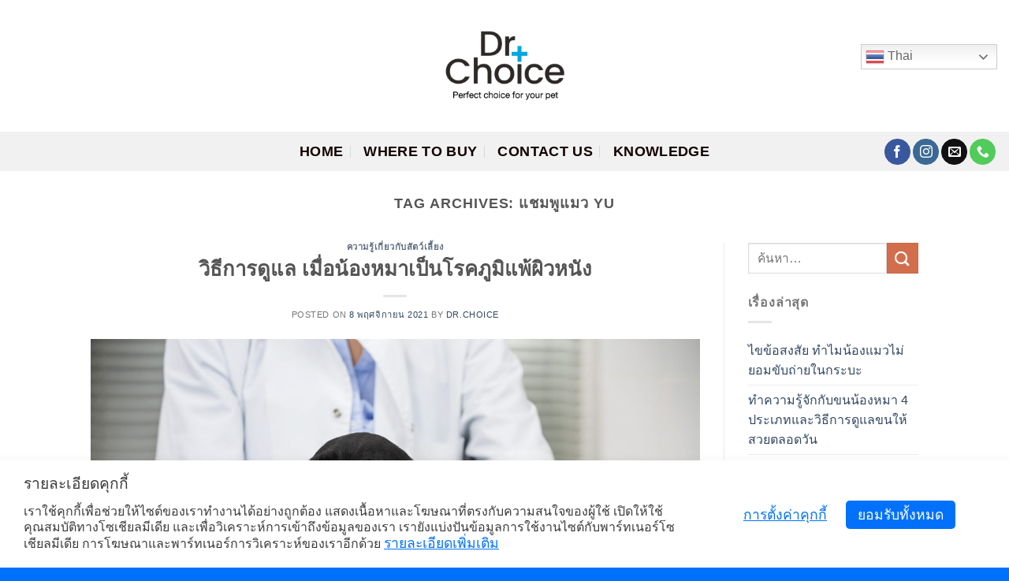

--- FILE ---
content_type: text/html; charset=UTF-8
request_url: https://dr-choicepet.com/%E0%B9%80%E0%B8%81%E0%B8%B5%E0%B9%88%E0%B8%A2%E0%B8%A7%E0%B8%81%E0%B8%B1%E0%B8%9A/%E0%B9%81%E0%B8%8A%E0%B8%A1%E0%B8%9E%E0%B8%B9%E0%B9%81%E0%B8%A1%E0%B8%A7-yu/
body_size: 16194
content:
<!DOCTYPE html>
<!--[if IE 9 ]> <html lang="th"
	prefix="og: https://ogp.me/ns#"  class="ie9 loading-site no-js"> <![endif]-->
<!--[if IE 8 ]> <html lang="th"
	prefix="og: https://ogp.me/ns#"  class="ie8 loading-site no-js"> <![endif]-->
<!--[if (gte IE 9)|!(IE)]><!--><html lang="th"
	prefix="og: https://ogp.me/ns#"  class="loading-site no-js"> <!--<![endif]-->
<head>
	<meta charset="UTF-8" />
	<link rel="profile" href="https://gmpg.org/xfn/11" />
	<link rel="pingback" href="https://dr-choicepet.com/xmlrpc.php" />

					<script>document.documentElement.className = document.documentElement.className + ' yes-js js_active js'</script>
				<script>(function(html){html.className = html.className.replace(/\bno-js\b/,'js')})(document.documentElement);</script>
<title>แชมพูแมว yu - dr.Choice</title>

		<!-- All in One SEO Pro 4.1.4.4 -->
		<meta name="robots" content="max-image-preview:large" />
		<link rel="canonical" href="https://dr-choicepet.com/%E0%B9%80%E0%B8%81%E0%B8%B5%E0%B9%88%E0%B8%A2%E0%B8%A7%E0%B8%81%E0%B8%B1%E0%B8%9A/%E0%B9%81%E0%B8%8A%E0%B8%A1%E0%B8%9E%E0%B8%B9%E0%B9%81%E0%B8%A1%E0%B8%A7-yu/" />
		<meta property="og:locale" content="th_TH" />
		<meta property="og:site_name" content="dr.Choice - สินค้าสำหรับหมาแมว" />
		<meta property="og:type" content="article" />
		<meta property="og:title" content="แชมพูแมว yu - dr.Choice" />
		<meta property="og:url" content="https://dr-choicepet.com/%E0%B9%80%E0%B8%81%E0%B8%B5%E0%B9%88%E0%B8%A2%E0%B8%A7%E0%B8%81%E0%B8%B1%E0%B8%9A/%E0%B9%81%E0%B8%8A%E0%B8%A1%E0%B8%9E%E0%B8%B9%E0%B9%81%E0%B8%A1%E0%B8%A7-yu/" />
		<meta name="twitter:card" content="summary" />
		<meta name="twitter:domain" content="dr-choicepet.com" />
		<meta name="twitter:title" content="แชมพูแมว yu - dr.Choice" />
		<script type="application/ld+json" class="aioseo-schema">
			{"@context":"https:\/\/schema.org","@graph":[{"@type":"WebSite","@id":"https:\/\/dr-choicepet.com\/#website","url":"https:\/\/dr-choicepet.com\/","name":"dr.Choice","description":"\u0e2a\u0e34\u0e19\u0e04\u0e49\u0e32\u0e2a\u0e33\u0e2b\u0e23\u0e31\u0e1a\u0e2b\u0e21\u0e32\u0e41\u0e21\u0e27","inLanguage":"th","publisher":{"@id":"https:\/\/dr-choicepet.com\/#organization"}},{"@type":"Organization","@id":"https:\/\/dr-choicepet.com\/#organization","name":".","url":"https:\/\/dr-choicepet.com\/"},{"@type":"BreadcrumbList","@id":"https:\/\/dr-choicepet.com\/%E0%B9%80%E0%B8%81%E0%B8%B5%E0%B9%88%E0%B8%A2%E0%B8%A7%E0%B8%81%E0%B8%B1%E0%B8%9A\/%E0%B9%81%E0%B8%8A%E0%B8%A1%E0%B8%9E%E0%B8%B9%E0%B9%81%E0%B8%A1%E0%B8%A7-yu\/#breadcrumblist","itemListElement":[{"@type":"ListItem","@id":"https:\/\/dr-choicepet.com\/#listItem","position":1,"item":{"@type":"WebPage","@id":"https:\/\/dr-choicepet.com\/","name":"Home","description":"DR.CHOICE \u0e2a\u0e34\u0e19\u0e04\u0e49\u0e32\u0e2a\u0e33\u0e2b\u0e23\u0e31\u0e1a\u0e19\u0e49\u0e2d\u0e07\u0e2b\u0e21\u0e32\u0e19\u0e49\u0e2d\u0e07\u0e41\u0e21\u0e27 \u0e1c\u0e25\u0e34\u0e15\u0e08\u0e32\u0e01\u0e18\u0e23\u0e23\u0e21\u0e0a\u0e32\u0e15\u0e34\u0e40\u0e1b\u0e47\u0e19\u0e21\u0e34\u0e15\u0e23\u0e15\u0e48\u0e2d\u0e17\u0e31\u0e49\u0e07\u0e04\u0e19\u0e41\u0e25\u0e30\u0e2a\u0e31\u0e15\u0e27\u0e4c\u0e40\u0e25\u0e35\u0e49\u0e22\u0e07 \u0e17\u0e23\u0e32\u0e22\u0e41\u0e21\u0e27\u0e18\u0e23\u0e23\u0e21\u0e0a\u0e32\u0e15\u0e34 \u0e02\u0e19\u0e21\u0e02\u0e31\u0e14\u0e1f\u0e31\u0e19 \u0e41\u0e1c\u0e48\u0e19\u0e23\u0e2d\u0e07\u0e0b\u0e31\u0e1a \u0e41\u0e1c\u0e48\u0e19\u0e09\u0e35\u0e48\u0e2b\u0e21\u0e32 \u0e41\u0e0a\u0e21\u0e1e\u0e39\u0e2b\u0e21\u0e32\u0e41\u0e21\u0e27","url":"https:\/\/dr-choicepet.com\/"},"nextItem":"https:\/\/dr-choicepet.com\/\u0e40\u0e01\u0e35\u0e48\u0e22\u0e27\u0e01\u0e31\u0e1a\/%e0%b9%81%e0%b8%8a%e0%b8%a1%e0%b8%9e%e0%b8%b9%e0%b9%81%e0%b8%a1%e0%b8%a7-yu\/#listItem"},{"@type":"ListItem","@id":"https:\/\/dr-choicepet.com\/\u0e40\u0e01\u0e35\u0e48\u0e22\u0e27\u0e01\u0e31\u0e1a\/%e0%b9%81%e0%b8%8a%e0%b8%a1%e0%b8%9e%e0%b8%b9%e0%b9%81%e0%b8%a1%e0%b8%a7-yu\/#listItem","position":2,"item":{"@type":"WebPage","@id":"https:\/\/dr-choicepet.com\/\u0e40\u0e01\u0e35\u0e48\u0e22\u0e27\u0e01\u0e31\u0e1a\/%e0%b9%81%e0%b8%8a%e0%b8%a1%e0%b8%9e%e0%b8%b9%e0%b9%81%e0%b8%a1%e0%b8%a7-yu\/","name":"\u0e41\u0e0a\u0e21\u0e1e\u0e39\u0e41\u0e21\u0e27 yu","url":"https:\/\/dr-choicepet.com\/\u0e40\u0e01\u0e35\u0e48\u0e22\u0e27\u0e01\u0e31\u0e1a\/%e0%b9%81%e0%b8%8a%e0%b8%a1%e0%b8%9e%e0%b8%b9%e0%b9%81%e0%b8%a1%e0%b8%a7-yu\/"},"previousItem":"https:\/\/dr-choicepet.com\/#listItem"}]},{"@type":"CollectionPage","@id":"https:\/\/dr-choicepet.com\/%E0%B9%80%E0%B8%81%E0%B8%B5%E0%B9%88%E0%B8%A2%E0%B8%A7%E0%B8%81%E0%B8%B1%E0%B8%9A\/%E0%B9%81%E0%B8%8A%E0%B8%A1%E0%B8%9E%E0%B8%B9%E0%B9%81%E0%B8%A1%E0%B8%A7-yu\/#collectionpage","url":"https:\/\/dr-choicepet.com\/%E0%B9%80%E0%B8%81%E0%B8%B5%E0%B9%88%E0%B8%A2%E0%B8%A7%E0%B8%81%E0%B8%B1%E0%B8%9A\/%E0%B9%81%E0%B8%8A%E0%B8%A1%E0%B8%9E%E0%B8%B9%E0%B9%81%E0%B8%A1%E0%B8%A7-yu\/","name":"\u0e41\u0e0a\u0e21\u0e1e\u0e39\u0e41\u0e21\u0e27 yu - dr.Choice","inLanguage":"th","isPartOf":{"@id":"https:\/\/dr-choicepet.com\/#website"},"breadcrumb":{"@id":"https:\/\/dr-choicepet.com\/%E0%B9%80%E0%B8%81%E0%B8%B5%E0%B9%88%E0%B8%A2%E0%B8%A7%E0%B8%81%E0%B8%B1%E0%B8%9A\/%E0%B9%81%E0%B8%8A%E0%B8%A1%E0%B8%9E%E0%B8%B9%E0%B9%81%E0%B8%A1%E0%B8%A7-yu\/#breadcrumblist"}}]}
		</script>
		<!-- All in One SEO Pro -->

<meta name="viewport" content="width=device-width, initial-scale=1, maximum-scale=1" /><link rel='dns-prefetch' href='//fonts.googleapis.com' />
<link rel='dns-prefetch' href='//s.w.org' />
<link rel="alternate" type="application/rss+xml" title="dr.Choice &raquo; ฟีด" href="https://dr-choicepet.com/feed/" />
<link rel="alternate" type="application/rss+xml" title="dr.Choice &raquo; แชมพูแมว yu ฟีดป้ายกำกับ" href="https://dr-choicepet.com/เกี่ยวกับ/%e0%b9%81%e0%b8%8a%e0%b8%a1%e0%b8%9e%e0%b8%b9%e0%b9%81%e0%b8%a1%e0%b8%a7-yu/feed/" />
		<script type="text/javascript">
			window._wpemojiSettings = {"baseUrl":"https:\/\/s.w.org\/images\/core\/emoji\/13.1.0\/72x72\/","ext":".png","svgUrl":"https:\/\/s.w.org\/images\/core\/emoji\/13.1.0\/svg\/","svgExt":".svg","source":{"concatemoji":"https:\/\/dr-choicepet.com\/wp-includes\/js\/wp-emoji-release.min.js?ver=5.8.12"}};
			!function(e,a,t){var n,r,o,i=a.createElement("canvas"),p=i.getContext&&i.getContext("2d");function s(e,t){var a=String.fromCharCode;p.clearRect(0,0,i.width,i.height),p.fillText(a.apply(this,e),0,0);e=i.toDataURL();return p.clearRect(0,0,i.width,i.height),p.fillText(a.apply(this,t),0,0),e===i.toDataURL()}function c(e){var t=a.createElement("script");t.src=e,t.defer=t.type="text/javascript",a.getElementsByTagName("head")[0].appendChild(t)}for(o=Array("flag","emoji"),t.supports={everything:!0,everythingExceptFlag:!0},r=0;r<o.length;r++)t.supports[o[r]]=function(e){if(!p||!p.fillText)return!1;switch(p.textBaseline="top",p.font="600 32px Arial",e){case"flag":return s([127987,65039,8205,9895,65039],[127987,65039,8203,9895,65039])?!1:!s([55356,56826,55356,56819],[55356,56826,8203,55356,56819])&&!s([55356,57332,56128,56423,56128,56418,56128,56421,56128,56430,56128,56423,56128,56447],[55356,57332,8203,56128,56423,8203,56128,56418,8203,56128,56421,8203,56128,56430,8203,56128,56423,8203,56128,56447]);case"emoji":return!s([10084,65039,8205,55357,56613],[10084,65039,8203,55357,56613])}return!1}(o[r]),t.supports.everything=t.supports.everything&&t.supports[o[r]],"flag"!==o[r]&&(t.supports.everythingExceptFlag=t.supports.everythingExceptFlag&&t.supports[o[r]]);t.supports.everythingExceptFlag=t.supports.everythingExceptFlag&&!t.supports.flag,t.DOMReady=!1,t.readyCallback=function(){t.DOMReady=!0},t.supports.everything||(n=function(){t.readyCallback()},a.addEventListener?(a.addEventListener("DOMContentLoaded",n,!1),e.addEventListener("load",n,!1)):(e.attachEvent("onload",n),a.attachEvent("onreadystatechange",function(){"complete"===a.readyState&&t.readyCallback()})),(n=t.source||{}).concatemoji?c(n.concatemoji):n.wpemoji&&n.twemoji&&(c(n.twemoji),c(n.wpemoji)))}(window,document,window._wpemojiSettings);
		</script>
		<style type="text/css">
img.wp-smiley,
img.emoji {
	display: inline !important;
	border: none !important;
	box-shadow: none !important;
	height: 1em !important;
	width: 1em !important;
	margin: 0 .07em !important;
	vertical-align: -0.1em !important;
	background: none !important;
	padding: 0 !important;
}
</style>
	<link rel='stylesheet' id='gtranslate-style-css'  href='https://dr-choicepet.com/wp-content/plugins/gtranslate/gtranslate-style24.css?ver=5.8.12' type='text/css' media='all' />
<style id='wp-block-library-inline-css' type='text/css'>
:root{--wp-admin-theme-color:#007cba;--wp-admin-theme-color-darker-10:#006ba1;--wp-admin-theme-color-darker-20:#005a87;--wp-admin-border-width-focus:2px}@media (-webkit-min-device-pixel-ratio:2),(min-resolution:192dpi){:root{--wp-admin-border-width-focus:1.5px}}:root .has-pale-pink-background-color{background-color:#f78da7}:root .has-vivid-red-background-color{background-color:#cf2e2e}:root .has-luminous-vivid-orange-background-color{background-color:#ff6900}:root .has-luminous-vivid-amber-background-color{background-color:#fcb900}:root .has-light-green-cyan-background-color{background-color:#7bdcb5}:root .has-vivid-green-cyan-background-color{background-color:#00d084}:root .has-pale-cyan-blue-background-color{background-color:#8ed1fc}:root .has-vivid-cyan-blue-background-color{background-color:#0693e3}:root .has-vivid-purple-background-color{background-color:#9b51e0}:root .has-white-background-color{background-color:#fff}:root .has-very-light-gray-background-color{background-color:#eee}:root .has-cyan-bluish-gray-background-color{background-color:#abb8c3}:root .has-very-dark-gray-background-color{background-color:#313131}:root .has-black-background-color{background-color:#000}:root .has-pale-pink-color{color:#f78da7}:root .has-vivid-red-color{color:#cf2e2e}:root .has-luminous-vivid-orange-color{color:#ff6900}:root .has-luminous-vivid-amber-color{color:#fcb900}:root .has-light-green-cyan-color{color:#7bdcb5}:root .has-vivid-green-cyan-color{color:#00d084}:root .has-pale-cyan-blue-color{color:#8ed1fc}:root .has-vivid-cyan-blue-color{color:#0693e3}:root .has-vivid-purple-color{color:#9b51e0}:root .has-white-color{color:#fff}:root .has-very-light-gray-color{color:#eee}:root .has-cyan-bluish-gray-color{color:#abb8c3}:root .has-very-dark-gray-color{color:#313131}:root .has-black-color{color:#000}:root .has-vivid-cyan-blue-to-vivid-purple-gradient-background{background:linear-gradient(135deg,#0693e3,#9b51e0)}:root .has-vivid-green-cyan-to-vivid-cyan-blue-gradient-background{background:linear-gradient(135deg,#00d084,#0693e3)}:root .has-light-green-cyan-to-vivid-green-cyan-gradient-background{background:linear-gradient(135deg,#7adcb4,#00d082)}:root .has-luminous-vivid-amber-to-luminous-vivid-orange-gradient-background{background:linear-gradient(135deg,#fcb900,#ff6900)}:root .has-luminous-vivid-orange-to-vivid-red-gradient-background{background:linear-gradient(135deg,#ff6900,#cf2e2e)}:root .has-very-light-gray-to-cyan-bluish-gray-gradient-background{background:linear-gradient(135deg,#eee,#a9b8c3)}:root .has-cool-to-warm-spectrum-gradient-background{background:linear-gradient(135deg,#4aeadc,#9778d1 20%,#cf2aba 40%,#ee2c82 60%,#fb6962 80%,#fef84c)}:root .has-blush-light-purple-gradient-background{background:linear-gradient(135deg,#ffceec,#9896f0)}:root .has-blush-bordeaux-gradient-background{background:linear-gradient(135deg,#fecda5,#fe2d2d 50%,#6b003e)}:root .has-purple-crush-gradient-background{background:linear-gradient(135deg,#34e2e4,#4721fb 50%,#ab1dfe)}:root .has-luminous-dusk-gradient-background{background:linear-gradient(135deg,#ffcb70,#c751c0 50%,#4158d0)}:root .has-hazy-dawn-gradient-background{background:linear-gradient(135deg,#faaca8,#dad0ec)}:root .has-pale-ocean-gradient-background{background:linear-gradient(135deg,#fff5cb,#b6e3d4 50%,#33a7b5)}:root .has-electric-grass-gradient-background{background:linear-gradient(135deg,#caf880,#71ce7e)}:root .has-subdued-olive-gradient-background{background:linear-gradient(135deg,#fafae1,#67a671)}:root .has-atomic-cream-gradient-background{background:linear-gradient(135deg,#fdd79a,#004a59)}:root .has-nightshade-gradient-background{background:linear-gradient(135deg,#330968,#31cdcf)}:root .has-midnight-gradient-background{background:linear-gradient(135deg,#020381,#2874fc)}.has-small-font-size{font-size:.8125em}.has-normal-font-size,.has-regular-font-size{font-size:1em}.has-medium-font-size{font-size:1.25em}.has-large-font-size{font-size:2.25em}.has-huge-font-size,.has-larger-font-size{font-size:2.625em}.has-text-align-center{text-align:center}.has-text-align-left{text-align:left}.has-text-align-right{text-align:right}#end-resizable-editor-section{display:none}.aligncenter{clear:both}.items-justified-left{justify-content:flex-start}.items-justified-center{justify-content:center}.items-justified-right{justify-content:flex-end}.items-justified-space-between{justify-content:space-between}.screen-reader-text{border:0;clip:rect(1px,1px,1px,1px);-webkit-clip-path:inset(50%);clip-path:inset(50%);height:1px;margin:-1px;overflow:hidden;padding:0;position:absolute;width:1px;word-wrap:normal!important}.screen-reader-text:focus{background-color:#ddd;clip:auto!important;-webkit-clip-path:none;clip-path:none;color:#444;display:block;font-size:1em;height:auto;left:5px;line-height:normal;padding:15px 23px 14px;text-decoration:none;top:5px;width:auto;z-index:100000}
</style>
<link rel='stylesheet' id='contact-form-7-css'  href='https://dr-choicepet.com/wp-content/plugins/contact-form-7/includes/css/styles.css?ver=5.5.1' type='text/css' media='all' />
<style id='woocommerce-inline-inline-css' type='text/css'>
.woocommerce form .form-row .required { visibility: visible; }
</style>
<link rel='stylesheet' id='yasrcss-css'  href='https://dr-choicepet.com/wp-content/plugins/yet-another-stars-rating/includes/css/yasr.css?ver=2.9.2' type='text/css' media='all' />
<style id='yasrcss-inline-css' type='text/css'>

        .yasr-star-rating {
            background-image: url("https://dr-choicepet.com/wp-content/plugins/yet-another-stars-rating/includes/img/star_2.svg");
        }
        .yasr-star-rating .yasr-star-value {
            background: url("https://dr-choicepet.com/wp-content/plugins/yet-another-stars-rating/includes/img/star_3.svg") ;
        }
    
</style>
<link rel='stylesheet' id='flatsome-woocommerce-wishlist-css'  href='https://dr-choicepet.com/wp-content/themes/flatsome/inc/integrations/wc-yith-wishlist/wishlist.css?ver=3.10.2' type='text/css' media='all' />
<link rel='stylesheet' id='yasrcsslightscheme-css'  href='https://dr-choicepet.com/wp-content/plugins/yet-another-stars-rating/includes/css/yasr-table-light.css?ver=2.9.2' type='text/css' media='all' />
<link rel='stylesheet' id='flatsome-main-css'  href='https://dr-choicepet.com/wp-content/themes/flatsome/assets/css/flatsome.css?ver=3.14.3' type='text/css' media='all' />
<style id='flatsome-main-inline-css' type='text/css'>
@font-face {
				font-family: "fl-icons";
				font-display: block;
				src: url(https://dr-choicepet.com/wp-content/themes/flatsome/assets/css/icons/fl-icons.eot?v=3.14.3);
				src:
					url(https://dr-choicepet.com/wp-content/themes/flatsome/assets/css/icons/fl-icons.eot#iefix?v=3.14.3) format("embedded-opentype"),
					url(https://dr-choicepet.com/wp-content/themes/flatsome/assets/css/icons/fl-icons.woff2?v=3.14.3) format("woff2"),
					url(https://dr-choicepet.com/wp-content/themes/flatsome/assets/css/icons/fl-icons.ttf?v=3.14.3) format("truetype"),
					url(https://dr-choicepet.com/wp-content/themes/flatsome/assets/css/icons/fl-icons.woff?v=3.14.3) format("woff"),
					url(https://dr-choicepet.com/wp-content/themes/flatsome/assets/css/icons/fl-icons.svg?v=3.14.3#fl-icons) format("svg");
			}
</style>
<link rel='stylesheet' id='flatsome-shop-css'  href='https://dr-choicepet.com/wp-content/themes/flatsome/assets/css/flatsome-shop.css?ver=3.14.3' type='text/css' media='all' />
<link rel='stylesheet' id='flatsome-style-css'  href='https://dr-choicepet.com/wp-content/themes/flatsome-child/style.css?ver=3.0' type='text/css' media='all' />
<link rel='stylesheet' id='flatsome-googlefonts-css'  href='//fonts.googleapis.com/css?family=Mitr%3Aregular%2C600%2Cregular%2C700%2Cregular&#038;display=auto&#038;ver=3.9' type='text/css' media='all' />
<script type="text/javascript">
            window._nslDOMReady = function (callback) {
                if ( document.readyState === "complete" || document.readyState === "interactive" ) {
                    callback();
                } else {
                    document.addEventListener( "DOMContentLoaded", callback );
                }
            };
            </script><script type='text/javascript' src='https://dr-choicepet.com/wp-includes/js/jquery/jquery.min.js?ver=3.6.0' id='jquery-core-js'></script>
<script type='text/javascript' src='https://dr-choicepet.com/wp-includes/js/jquery/jquery-migrate.min.js?ver=3.3.2' id='jquery-migrate-js'></script>
<link rel="https://api.w.org/" href="https://dr-choicepet.com/wp-json/" /><link rel="alternate" type="application/json" href="https://dr-choicepet.com/wp-json/wp/v2/tags/45" /><link rel="EditURI" type="application/rsd+xml" title="RSD" href="https://dr-choicepet.com/xmlrpc.php?rsd" />
<link rel="wlwmanifest" type="application/wlwmanifest+xml" href="https://dr-choicepet.com/wp-includes/wlwmanifest.xml" /> 
<meta name="generator" content="WordPress 5.8.12" />
<meta name="generator" content="WooCommerce 5.8.1" />
<style type="text/css" id="custom_fonts">@font-face {
   font-family: TLPJaothonglor-Regular;
   src: url(https://dr-choicepet.com/wp-content/uploads/custom_fonts/TLPJaothonglor-Regular.ttf);
   font-weight: normal;
}@font-face {
   font-family: TLPJaothonglor-Light;
   src: url(https://dr-choicepet.com/wp-content/uploads/custom_fonts/TLPJaothonglor-Light.ttf);
   font-weight: normal;
}@font-face {
   font-family: TLPJaothonglor-Bold;
   src: url(https://dr-choicepet.com/wp-content/uploads/custom_fonts/TLPJaothonglor-Bold.ttf);
   font-weight: normal;
}@font-face {
   font-family: DB HEAVENTROUNDED MED V3.2.1 2;
   src: url(https://dr-choicepet.com/wp-content/uploads/custom_fonts/DB HEAVENTROUNDED MED V3.2.1 2.TTF);
   font-weight: normal;
}@font-face {
   font-family: DB Heavent v3.2.2;
   src: url(https://dr-choicepet.com/wp-content/uploads/custom_fonts/DB Heavent v3.2.2.ttf);
   font-weight: normal;
}@font-face {
   font-family: DB Heavent Med v3.2.2;
   src: url(https://dr-choicepet.com/wp-content/uploads/custom_fonts/DB Heavent Med v3.2.2.ttf);
   font-weight: normal;
}</style><meta name="generator" content="Site Kit by Google 1.43.0" /><!-- Google Tag Manager -->
<script>(function(w,d,s,l,i){w[l]=w[l]||[];w[l].push({'gtm.start':
new Date().getTime(),event:'gtm.js'});var f=d.getElementsByTagName(s)[0],
j=d.createElement(s),dl=l!='dataLayer'?'&l='+l:'';j.async=true;j.src=
'https://www.googletagmanager.com/gtm.js?id='+i+dl;f.parentNode.insertBefore(j,f);
})(window,document,'script','dataLayer','GTM-WX4KLMH');</script>
<!-- End Google Tag Manager -->
<meta name="facebook-domain-verification" content="3bpmt2clrqcrgwjbaw1jelhoghecdu" />

<script type="text/javascript" src="https://app.adtechthai.com/js/1.0/adtech-tracker.js" ></script>
    <script> 
      if( document.readyState === "complete" ||document.readyState === "interactive" ) { 
        adTechTrackerInit("YQKCS7ZfEUPVE8grxZu4iZKSV4e2Up7B");
      } else {
        document.addEventListener("DOMContentLoaded", function(event) { 
          adTechTrackerInit("YQKCS7ZfEUPVE8grxZu4iZKSV4e2Up7B"); 
        }); 
      }
    </script><style>.bg{opacity: 0; transition: opacity 1s; -webkit-transition: opacity 1s;} .bg-loaded{opacity: 1;}</style><!--[if IE]><link rel="stylesheet" type="text/css" href="https://dr-choicepet.com/wp-content/themes/flatsome/assets/css/ie-fallback.css"><script src="//cdnjs.cloudflare.com/ajax/libs/html5shiv/3.6.1/html5shiv.js"></script><script>var head = document.getElementsByTagName('head')[0],style = document.createElement('style');style.type = 'text/css';style.styleSheet.cssText = ':before,:after{content:none !important';head.appendChild(style);setTimeout(function(){head.removeChild(style);}, 0);</script><script src="https://dr-choicepet.com/wp-content/themes/flatsome/assets/libs/ie-flexibility.js"></script><![endif]--><meta name="google-site-verification" content="YjQKxO-AJ8-RqZktLjfGaO7iMPIeyhr5Bho-Hk_tcF4" />

<meta name="facebook-domain-verification" content="bsqvwxqk4e7ycecamm0lenzvny7i7c" />

<meta name="google-site-verification" content="QFMviuwhNfTiL2dzVaqHVUsNvUjoMSsQ2hgJ0O0bg48" />

<!-- Global site tag (gtag.js) - Google Ads: 10778177637 -->
<script async src="https://www.googletagmanager.com/gtag/js?id=AW-10778177637"></script>
<script>
  window.dataLayer = window.dataLayer || [];
  function gtag(){dataLayer.push(arguments);}
  gtag('js', new Date());

  gtag('config', 'AW-10778177637');
</script>


	<noscript><style>.woocommerce-product-gallery{ opacity: 1 !important; }</style></noscript>
	<style type="text/css">.broken_link, a.broken_link {
	text-decoration: line-through;
}</style><style id="custom-css" type="text/css">:root {--primary-color: #446084;}.header-main{height: 167px}#logo img{max-height: 167px}#logo{width:700px;}.header-bottom{min-height: 50px}.header-top{min-height: 61px}.transparent .header-main{height: 30px}.transparent #logo img{max-height: 30px}.has-transparent + .page-title:first-of-type,.has-transparent + #main > .page-title,.has-transparent + #main > div > .page-title,.has-transparent + #main .page-header-wrapper:first-of-type .page-title{padding-top: 80px;}.header.show-on-scroll,.stuck .header-main{height:30px!important}.stuck #logo img{max-height: 30px!important}.header-bg-color, .header-wrapper {background-color: #ffffff}.header-bottom {background-color: #f1f1f1}.top-bar-nav > li > a{line-height: 16px }.header-main .nav > li > a{line-height: 115px }.header-wrapper:not(.stuck) .header-main .header-nav{margin-top: -24px }.stuck .header-main .nav > li > a{line-height: 50px }.header-bottom-nav > li > a{line-height: 17px }@media (max-width: 549px) {.header-main{height: 119px}#logo img{max-height: 119px}}.nav-dropdown{font-size:100%}.header-top{background-color:#ffffff!important;}body{font-size: 100%;}@media screen and (max-width: 549px){body{font-size: 100%;}}body{font-family:"Mitr", sans-serif}body{font-weight: 0}.nav > li > a {font-family:"Mitr", sans-serif;}.mobile-sidebar-levels-2 .nav > li > ul > li > a {font-family:"Mitr", sans-serif;}.nav > li > a {font-weight: 700;}.mobile-sidebar-levels-2 .nav > li > ul > li > a {font-weight: 700;}h1,h2,h3,h4,h5,h6,.heading-font, .off-canvas-center .nav-sidebar.nav-vertical > li > a{font-family: "Mitr", sans-serif;}h1,h2,h3,h4,h5,h6,.heading-font,.banner h1,.banner h2{font-weight: 600;}.alt-font{font-family: "Mitr", sans-serif;}.alt-font{font-weight: 0!important;}.header:not(.transparent) .header-bottom-nav.nav > li > a{color: #140000;}.header:not(.transparent) .header-bottom-nav.nav > li > a:hover,.header:not(.transparent) .header-bottom-nav.nav > li.active > a,.header:not(.transparent) .header-bottom-nav.nav > li.current > a,.header:not(.transparent) .header-bottom-nav.nav > li > a.active,.header:not(.transparent) .header-bottom-nav.nav > li > a.current{color: #4ba6de;}.header-bottom-nav.nav-line-bottom > li > a:before,.header-bottom-nav.nav-line-grow > li > a:before,.header-bottom-nav.nav-line > li > a:before,.header-bottom-nav.nav-box > li > a:hover,.header-bottom-nav.nav-box > li.active > a,.header-bottom-nav.nav-pills > li > a:hover,.header-bottom-nav.nav-pills > li.active > a{color:#FFF!important;background-color: #4ba6de;}@media screen and (min-width: 550px){.products .box-vertical .box-image{min-width: 300px!important;width: 300px!important;}}.footer-1{background-color: #ffffff}.absolute-footer, html{background-color: #0071fa}/* Custom CSS */body{font-family:"DB HEAVENTROUNDED",sans-serif}.nav > li > a {font-family:"DB HEAVENTROUNDED", sans-serif;}h1,h2,h3,h4,h5,h6, .heading-font{font-family: "DB HEAVENTROUNDED", sans-serif;}.alt-font{font-family: "DB HEAVENTROUNDED", sans-serif;}.label-new.menu-item > a:after{content:"New";}.label-hot.menu-item > a:after{content:"Hot";}.label-sale.menu-item > a:after{content:"Sale";}.label-popular.menu-item > a:after{content:"Popular";}</style><!-- WooCommerce Google Analytics Integration -->
		<script type='text/javascript'>
			var gaProperty = 'UA-208002946-1';
			var disableStr = 'ga-disable-' + gaProperty;
			if ( document.cookie.indexOf( disableStr + '=true' ) > -1 ) {
				window[disableStr] = true;
			}
			function gaOptout() {
				document.cookie = disableStr + '=true; expires=Thu, 31 Dec 2099 23:59:59 UTC; path=/';
				window[disableStr] = true;
			}
		</script><script async src="https://www.googletagmanager.com/gtag/js?id=UA-208002946-1"></script>
		<script>
		window.dataLayer = window.dataLayer || [];
		function gtag(){dataLayer.push(arguments);}
		gtag('js', new Date());
		gtag('set', 'developer_id.dOGY3NW', true);

		gtag('config', 'UA-208002946-1', {
			'allow_google_signals': true,
			'link_attribution': true,
			'anonymize_ip': true,
			'linker':{
				'domains': [],
				'allow_incoming': false,
			},
			'custom_map': {
				'dimension1': 'logged_in'
			},
			'logged_in': 'no'
		} );

		
		</script>
		
		<!-- /WooCommerce Google Analytics Integration --></head>

<body data-rsssl=1 class="archive tag tag--yu tag-45 theme-flatsome woocommerce-no-js piotnetforms-edit lightbox nav-dropdown-has-arrow nav-dropdown-has-shadow nav-dropdown-has-border elementor-default elementor-kit-36">

<!-- Event snippet for View-DR-CHOICE 23-01-65 conversion page -->
<script>
  gtag('event', 'conversion', {'send_to': 'AW-10778177637/5q8sCP_59ZIDEOXgt5Mo'});
</script>
<!-- Google Tag Manager (noscript) -->
<noscript><iframe src="https://www.googletagmanager.com/ns.html?id=GTM-WX4KLMH"
height="0" width="0" style="display:none;visibility:hidden"></iframe></noscript>
<!-- End Google Tag Manager (noscript) -->
<a class="skip-link screen-reader-text" href="#main">Skip to content</a>

<div id="wrapper">

	
	<header id="header" class="header header-full-width has-sticky sticky-jump">
		<div class="header-wrapper">
			<div id="masthead" class="header-main show-logo-center nav-dark">
      <div class="header-inner flex-row container logo-center medium-logo-center" role="navigation">

          <!-- Logo -->
          <div id="logo" class="flex-col logo">
            <!-- Header logo -->
<a href="https://dr-choicepet.com/" title="dr.Choice - สินค้าสำหรับหมาแมว" rel="home">
    <img width="700" height="167" src="https://dr-choicepet.com/wp-content/uploads/2024/08/DrchoiceLogo.png" class="header_logo header-logo" alt="dr.Choice"/><img  width="700" height="167" src="https://dr-choicepet.com/wp-content/uploads/2024/08/DrchoiceLogo.png" class="header-logo-dark" alt="dr.Choice"/></a>
          </div>

          <!-- Mobile Left Elements -->
          <div class="flex-col show-for-medium flex-left">
            <ul class="mobile-nav nav nav-left ">
              <li class="nav-icon has-icon">
  <div class="header-button">		<a href="#" data-open="#main-menu" data-pos="left" data-bg="main-menu-overlay" data-color="" class="icon button circle is-outline is-small" aria-label="Menu" aria-controls="main-menu" aria-expanded="false">
		
		  <i class="icon-menu" ></i>
		  		</a>
	 </div> </li>            </ul>
          </div>

          <!-- Left Elements -->
          <div class="flex-col hide-for-medium flex-left
            ">
            <ul class="header-nav header-nav-main nav nav-left  nav-tabs nav-size-xlarge nav-spacing-xlarge nav-uppercase" >
                          </ul>
          </div>

          <!-- Right Elements -->
          <div class="flex-col hide-for-medium flex-right">
            <ul class="header-nav header-nav-main nav nav-right  nav-tabs nav-size-xlarge nav-spacing-xlarge nav-uppercase">
              <li class="html custom html_topbar_left"><!-- GTranslate: https://gtranslate.io/ -->
<style>
.switcher {font-family:Arial;font-size:12pt;text-align:left;cursor:pointer;overflow:hidden;width:173px;line-height:17px;}
.switcher a {text-decoration:none;display:block;font-size:12pt;-webkit-box-sizing:content-box;-moz-box-sizing:content-box;box-sizing:content-box;}
.switcher a img {vertical-align:middle;display:inline;border:0;padding:0;margin:0;opacity:0.8;}
.switcher a:hover img {opacity:1;}
.switcher .selected {background:#fff linear-gradient(180deg, #efefef 0%, #fff 70%);position:relative;z-index:9999;}
.switcher .selected a {border:1px solid #ccc;color:#666;padding:3px 5px;width:161px;}
.switcher .selected a:after {height:24px;display:inline-block;position:absolute;right:10px;width:15px;background-position:50%;background-size:11px;background-image:url("data:image/svg+xml;utf8,<svg xmlns='http://www.w3.org/2000/svg' width='16' height='16' viewBox='0 0 285 285'><path d='M282 76.5l-14.2-14.3a9 9 0 0 0-13.1 0L142.5 174.4 30.3 62.2a9 9 0 0 0-13.2 0L3 76.5a9 9 0 0 0 0 13.1l133 133a9 9 0 0 0 13.1 0l133-133a9 9 0 0 0 0-13z' style='fill:%23666'/></svg>");background-repeat:no-repeat;content:""!important;transition:all .2s;}
.switcher .selected a.open:after {-webkit-transform: rotate(-180deg);transform:rotate(-180deg);}
.switcher .selected a:hover {background:#fff}
.switcher .option {position:relative;z-index:9998;border-left:1px solid #ccc;border-right:1px solid #ccc;border-bottom:1px solid #ccc;background-color:#eee;display:none;width:171px;max-height:198px;-webkit-box-sizing:content-box;-moz-box-sizing:content-box;box-sizing:content-box;overflow-y:auto;overflow-x:hidden;}
.switcher .option a {color:#000;padding:3px 5px;}
.switcher .option a:hover {background:#fff;}
.switcher .option a.selected {background:#fff;}
#selected_lang_name {float: none;}
.l_name {float: none !important;margin: 0;}
.switcher .option::-webkit-scrollbar-track{-webkit-box-shadow:inset 0 0 3px rgba(0,0,0,0.3);border-radius:5px;background-color:#f5f5f5;}
.switcher .option::-webkit-scrollbar {width:5px;}
.switcher .option::-webkit-scrollbar-thumb {border-radius:5px;-webkit-box-shadow: inset 0 0 3px rgba(0,0,0,.3);background-color:#888;}
</style>
<div class="switcher notranslate">
<div class="selected">
<a href="#" onclick="return false;"><img src="//dr-choicepet.com/wp-content/plugins/gtranslate/flags/24/th.png" height="24" width="24" alt="th" /> Thai</a>
</div>
<div class="option">
<a href="#" onclick="doGTranslate('th|th');jQuery('div.switcher div.selected a').html(jQuery(this).html());return false;" title="Thai" class="nturl selected"><img data-gt-lazy-src="//dr-choicepet.com/wp-content/plugins/gtranslate/flags/24/th.png" height="24" width="24" alt="th" /> Thai</a><a href="#" onclick="doGTranslate('th|en');jQuery('div.switcher div.selected a').html(jQuery(this).html());return false;" title="English" class="nturl"><img data-gt-lazy-src="//dr-choicepet.com/wp-content/plugins/gtranslate/flags/24/en.png" height="24" width="24" alt="en" /> English</a><a href="#" onclick="doGTranslate('th|vi');jQuery('div.switcher div.selected a').html(jQuery(this).html());return false;" title="Vietnamese" class="nturl"><img data-gt-lazy-src="//dr-choicepet.com/wp-content/plugins/gtranslate/flags/24/vi.png" height="24" width="24" alt="vi" /> Vietnamese</a></div>
</div>
<script>
jQuery('.switcher .selected').click(function() {jQuery('.switcher .option a img').each(function() {if(!jQuery(this)[0].hasAttribute('src'))jQuery(this).attr('src', jQuery(this).attr('data-gt-lazy-src'))});if(!(jQuery('.switcher .option').is(':visible'))) {jQuery('.switcher .option').stop(true,true).delay(100).slideDown(500);jQuery('.switcher .selected a').toggleClass('open')}});
jQuery('.switcher .option').bind('mousewheel', function(e) {var options = jQuery('.switcher .option');if(options.is(':visible'))options.scrollTop(options.scrollTop() - e.originalEvent.wheelDelta/10);return false;});
jQuery('body').not('.switcher').click(function(e) {if(jQuery('.switcher .option').is(':visible') && e.target != jQuery('.switcher .option').get(0)) {jQuery('.switcher .option').stop(true,true).delay(100).slideUp(500);jQuery('.switcher .selected a').toggleClass('open')}});
</script>
<style>
#goog-gt-tt {display:none !important;}
.goog-te-banner-frame {display:none !important;}
.goog-te-menu-value:hover {text-decoration:none !important;}
.goog-text-highlight {background-color:transparent !important;box-shadow:none !important;}
body {top:0 !important;}
#google_translate_element2 {display:none!important;}
</style>

<div id="google_translate_element2"></div>
<script>
function googleTranslateElementInit2() {new google.translate.TranslateElement({pageLanguage: 'th',autoDisplay: false}, 'google_translate_element2');}
</script><script src="//translate.google.com/translate_a/element.js?cb=googleTranslateElementInit2"></script>


<script>
function GTranslateGetCurrentLang() {var keyValue = document['cookie'].match('(^|;) ?googtrans=([^;]*)(;|$)');return keyValue ? keyValue[2].split('/')[2] : null;}
function GTranslateFireEvent(element,event){try{if(document.createEventObject){var evt=document.createEventObject();element.fireEvent('on'+event,evt)}else{var evt=document.createEvent('HTMLEvents');evt.initEvent(event,true,true);element.dispatchEvent(evt)}}catch(e){}}
function doGTranslate(lang_pair){if(lang_pair.value)lang_pair=lang_pair.value;if(lang_pair=='')return;var lang=lang_pair.split('|')[1];if(GTranslateGetCurrentLang() == null && lang == lang_pair.split('|')[0])return;var teCombo;var sel=document.getElementsByTagName('select');for(var i=0;i<sel.length;i++)if(sel[i].className.indexOf('goog-te-combo')!=-1){teCombo=sel[i];break;}if(document.getElementById('google_translate_element2')==null||document.getElementById('google_translate_element2').innerHTML.length==0||teCombo.length==0||teCombo.innerHTML.length==0){setTimeout(function(){doGTranslate(lang_pair)},500)}else{teCombo.value=lang;GTranslateFireEvent(teCombo,'change');GTranslateFireEvent(teCombo,'change')}}
if(GTranslateGetCurrentLang() != null)jQuery(document).ready(function() {var lang_html = jQuery('div.switcher div.option').find('img[alt="'+GTranslateGetCurrentLang()+'"]').parent().html();if(typeof lang_html != 'undefined')jQuery('div.switcher div.selected a').html(lang_html.replace('data-gt-lazy-', ''));});
</script>
</li>            </ul>
          </div>

          <!-- Mobile Right Elements -->
          <div class="flex-col show-for-medium flex-right">
            <ul class="mobile-nav nav nav-right ">
                          </ul>
          </div>

      </div>
     
      </div><div id="wide-nav" class="header-bottom wide-nav hide-for-sticky flex-has-center">
    <div class="flex-row container">

                        <div class="flex-col hide-for-medium flex-left">
                <ul class="nav header-nav header-bottom-nav nav-left  nav-divided nav-size-xlarge nav-spacing-xlarge nav-uppercase">
                                    </ul>
            </div>
            
                        <div class="flex-col hide-for-medium flex-center">
                <ul class="nav header-nav header-bottom-nav nav-center  nav-divided nav-size-xlarge nav-spacing-xlarge nav-uppercase">
                    <li id="menu-item-419" class="menu-item menu-item-type-post_type menu-item-object-page menu-item-home menu-item-419 menu-item-design-default"><a href="https://dr-choicepet.com/" class="nav-top-link">home</a></li>
<li id="menu-item-254" class="menu-item menu-item-type-post_type menu-item-object-page menu-item-254 menu-item-design-default"><a href="https://dr-choicepet.com/where-to-buy/" class="nav-top-link">Where to Buy</a></li>
<li id="menu-item-255" class="menu-item menu-item-type-post_type menu-item-object-page menu-item-255 menu-item-design-default"><a href="https://dr-choicepet.com/contact-us/" class="nav-top-link">Contact Us</a></li>
<li id="menu-item-750" class="menu-item menu-item-type-post_type menu-item-object-page menu-item-750 menu-item-design-default"><a href="https://dr-choicepet.com/knowledge/" class="nav-top-link">KNOWLEDGE</a></li>
                </ul>
            </div>
            
                        <div class="flex-col hide-for-medium flex-right flex-grow">
              <ul class="nav header-nav header-bottom-nav nav-right  nav-divided nav-size-xlarge nav-spacing-xlarge nav-uppercase">
                   <li class="html header-social-icons ml-0">
	<div class="social-icons follow-icons" ><a href="https://www.facebook.com/drchoicepet" target="_blank" data-label="Facebook" rel="noopener noreferrer nofollow" class="icon primary button circle facebook tooltip" title="Follow on Facebook" aria-label="Follow on Facebook"><i class="icon-facebook" ></i></a><a href="https://www.instagram.com/drchoicepet/" target="_blank" rel="noopener noreferrer nofollow" data-label="Instagram" class="icon primary button circle  instagram tooltip" title="Follow on Instagram" aria-label="Follow on Instagram"><i class="icon-instagram" ></i></a><a href="mailto:doctor.choicepet@gmail.com" data-label="E-mail" rel="nofollow" class="icon primary button circle  email tooltip" title="Send us an email" aria-label="Send us an email"><i class="icon-envelop" ></i></a><a href="tel:0984190716" target="_blank" data-label="Phone" rel="noopener noreferrer nofollow" class="icon primary button circle  phone tooltip" title="Call us" aria-label="Call us"><i class="icon-phone" ></i></a></div></li>              </ul>
            </div>
            
                          <div class="flex-col show-for-medium flex-grow">
                  <ul class="nav header-bottom-nav nav-center mobile-nav  nav-divided nav-size-xlarge nav-spacing-xlarge nav-uppercase">
                      <li class="html custom html_topbar_left"><!-- GTranslate: https://gtranslate.io/ -->
<style>
.switcher {font-family:Arial;font-size:12pt;text-align:left;cursor:pointer;overflow:hidden;width:173px;line-height:17px;}
.switcher a {text-decoration:none;display:block;font-size:12pt;-webkit-box-sizing:content-box;-moz-box-sizing:content-box;box-sizing:content-box;}
.switcher a img {vertical-align:middle;display:inline;border:0;padding:0;margin:0;opacity:0.8;}
.switcher a:hover img {opacity:1;}
.switcher .selected {background:#fff linear-gradient(180deg, #efefef 0%, #fff 70%);position:relative;z-index:9999;}
.switcher .selected a {border:1px solid #ccc;color:#666;padding:3px 5px;width:161px;}
.switcher .selected a:after {height:24px;display:inline-block;position:absolute;right:10px;width:15px;background-position:50%;background-size:11px;background-image:url("data:image/svg+xml;utf8,<svg xmlns='http://www.w3.org/2000/svg' width='16' height='16' viewBox='0 0 285 285'><path d='M282 76.5l-14.2-14.3a9 9 0 0 0-13.1 0L142.5 174.4 30.3 62.2a9 9 0 0 0-13.2 0L3 76.5a9 9 0 0 0 0 13.1l133 133a9 9 0 0 0 13.1 0l133-133a9 9 0 0 0 0-13z' style='fill:%23666'/></svg>");background-repeat:no-repeat;content:""!important;transition:all .2s;}
.switcher .selected a.open:after {-webkit-transform: rotate(-180deg);transform:rotate(-180deg);}
.switcher .selected a:hover {background:#fff}
.switcher .option {position:relative;z-index:9998;border-left:1px solid #ccc;border-right:1px solid #ccc;border-bottom:1px solid #ccc;background-color:#eee;display:none;width:171px;max-height:198px;-webkit-box-sizing:content-box;-moz-box-sizing:content-box;box-sizing:content-box;overflow-y:auto;overflow-x:hidden;}
.switcher .option a {color:#000;padding:3px 5px;}
.switcher .option a:hover {background:#fff;}
.switcher .option a.selected {background:#fff;}
#selected_lang_name {float: none;}
.l_name {float: none !important;margin: 0;}
.switcher .option::-webkit-scrollbar-track{-webkit-box-shadow:inset 0 0 3px rgba(0,0,0,0.3);border-radius:5px;background-color:#f5f5f5;}
.switcher .option::-webkit-scrollbar {width:5px;}
.switcher .option::-webkit-scrollbar-thumb {border-radius:5px;-webkit-box-shadow: inset 0 0 3px rgba(0,0,0,.3);background-color:#888;}
</style>
<div class="switcher notranslate">
<div class="selected">
<a href="#" onclick="return false;"><img src="//dr-choicepet.com/wp-content/plugins/gtranslate/flags/24/th.png" height="24" width="24" alt="th" /> Thai</a>
</div>
<div class="option">
<a href="#" onclick="doGTranslate('th|th');jQuery('div.switcher div.selected a').html(jQuery(this).html());return false;" title="Thai" class="nturl selected"><img data-gt-lazy-src="//dr-choicepet.com/wp-content/plugins/gtranslate/flags/24/th.png" height="24" width="24" alt="th" /> Thai</a><a href="#" onclick="doGTranslate('th|en');jQuery('div.switcher div.selected a').html(jQuery(this).html());return false;" title="English" class="nturl"><img data-gt-lazy-src="//dr-choicepet.com/wp-content/plugins/gtranslate/flags/24/en.png" height="24" width="24" alt="en" /> English</a><a href="#" onclick="doGTranslate('th|vi');jQuery('div.switcher div.selected a').html(jQuery(this).html());return false;" title="Vietnamese" class="nturl"><img data-gt-lazy-src="//dr-choicepet.com/wp-content/plugins/gtranslate/flags/24/vi.png" height="24" width="24" alt="vi" /> Vietnamese</a></div>
</div>
<script>
jQuery('.switcher .selected').click(function() {jQuery('.switcher .option a img').each(function() {if(!jQuery(this)[0].hasAttribute('src'))jQuery(this).attr('src', jQuery(this).attr('data-gt-lazy-src'))});if(!(jQuery('.switcher .option').is(':visible'))) {jQuery('.switcher .option').stop(true,true).delay(100).slideDown(500);jQuery('.switcher .selected a').toggleClass('open')}});
jQuery('.switcher .option').bind('mousewheel', function(e) {var options = jQuery('.switcher .option');if(options.is(':visible'))options.scrollTop(options.scrollTop() - e.originalEvent.wheelDelta/10);return false;});
jQuery('body').not('.switcher').click(function(e) {if(jQuery('.switcher .option').is(':visible') && e.target != jQuery('.switcher .option').get(0)) {jQuery('.switcher .option').stop(true,true).delay(100).slideUp(500);jQuery('.switcher .selected a').toggleClass('open')}});
</script>
<style>
#goog-gt-tt {display:none !important;}
.goog-te-banner-frame {display:none !important;}
.goog-te-menu-value:hover {text-decoration:none !important;}
.goog-text-highlight {background-color:transparent !important;box-shadow:none !important;}
body {top:0 !important;}
#google_translate_element2 {display:none!important;}
</style>

<div id="google_translate_element2"></div>
<script>
function googleTranslateElementInit2() {new google.translate.TranslateElement({pageLanguage: 'th',autoDisplay: false}, 'google_translate_element2');}
</script><script src="//translate.google.com/translate_a/element.js?cb=googleTranslateElementInit2"></script>


<script>
function GTranslateGetCurrentLang() {var keyValue = document['cookie'].match('(^|;) ?googtrans=([^;]*)(;|$)');return keyValue ? keyValue[2].split('/')[2] : null;}
function GTranslateFireEvent(element,event){try{if(document.createEventObject){var evt=document.createEventObject();element.fireEvent('on'+event,evt)}else{var evt=document.createEvent('HTMLEvents');evt.initEvent(event,true,true);element.dispatchEvent(evt)}}catch(e){}}
function doGTranslate(lang_pair){if(lang_pair.value)lang_pair=lang_pair.value;if(lang_pair=='')return;var lang=lang_pair.split('|')[1];if(GTranslateGetCurrentLang() == null && lang == lang_pair.split('|')[0])return;var teCombo;var sel=document.getElementsByTagName('select');for(var i=0;i<sel.length;i++)if(sel[i].className.indexOf('goog-te-combo')!=-1){teCombo=sel[i];break;}if(document.getElementById('google_translate_element2')==null||document.getElementById('google_translate_element2').innerHTML.length==0||teCombo.length==0||teCombo.innerHTML.length==0){setTimeout(function(){doGTranslate(lang_pair)},500)}else{teCombo.value=lang;GTranslateFireEvent(teCombo,'change');GTranslateFireEvent(teCombo,'change')}}
if(GTranslateGetCurrentLang() != null)jQuery(document).ready(function() {var lang_html = jQuery('div.switcher div.option').find('img[alt="'+GTranslateGetCurrentLang()+'"]').parent().html();if(typeof lang_html != 'undefined')jQuery('div.switcher div.selected a').html(lang_html.replace('data-gt-lazy-', ''));});
</script>
</li><li class="html header-social-icons ml-0">
	<div class="social-icons follow-icons" ><a href="https://www.facebook.com/drchoicepet" target="_blank" data-label="Facebook" rel="noopener noreferrer nofollow" class="icon primary button circle facebook tooltip" title="Follow on Facebook" aria-label="Follow on Facebook"><i class="icon-facebook" ></i></a><a href="https://www.instagram.com/drchoicepet/" target="_blank" rel="noopener noreferrer nofollow" data-label="Instagram" class="icon primary button circle  instagram tooltip" title="Follow on Instagram" aria-label="Follow on Instagram"><i class="icon-instagram" ></i></a><a href="mailto:doctor.choicepet@gmail.com" data-label="E-mail" rel="nofollow" class="icon primary button circle  email tooltip" title="Send us an email" aria-label="Send us an email"><i class="icon-envelop" ></i></a><a href="tel:0984190716" target="_blank" data-label="Phone" rel="noopener noreferrer nofollow" class="icon primary button circle  phone tooltip" title="Call us" aria-label="Call us"><i class="icon-phone" ></i></a></div></li>                  </ul>
              </div>
            
    </div>
</div>

<div class="header-bg-container fill"><div class="header-bg-image fill"></div><div class="header-bg-color fill"></div></div>		</div>
	</header>

	
	<main id="main" class="">

<div id="content" class="blog-wrapper blog-archive page-wrapper">
		<header class="archive-page-header">
	<div class="row">
	<div class="large-12 text-center col">
	<h1 class="page-title is-large uppercase">
		Tag Archives: <span>แชมพูแมว yu</span>	</h1>
		</div>
	</div>
</header>


<div class="row row-large row-divided ">

	<div class="large-9 col">
		<div id="post-list">


<article id="post-653" class="post-653 post type-post status-publish format-standard has-post-thumbnail hentry category-article tag-37 tag-35 tag-36 tag--bearing tag--dermcare tag--malaseb tag-56 tag-48 tag-53 tag-51 tag-50 tag--pantip tag-38 tag--kevina-pantip tag--yu tag-41 tag-43 tag-47 tag-39 tag-42 tag-46">
	<div class="article-inner ">
		<header class="entry-header">
	<div class="entry-header-text entry-header-text-top text-center">
		<h6 class="entry-category is-xsmall">
	<a href="https://dr-choicepet.com/หมวดหมู่/article/" rel="category tag">ความรู้เกี่ยวกับสัตว์เลี้ยง</a></h6>

<h2 class="entry-title"><a href="https://dr-choicepet.com/653/?=%e0%b8%a7%e0%b8%b4%e0%b8%98%e0%b8%b5%e0%b8%81%e0%b8%b2%e0%b8%a3%e0%b8%94%e0%b8%b9%e0%b9%81%e0%b8%a5-%e0%b9%80%e0%b8%a1%e0%b8%b7%e0%b9%88%e0%b8%ad%e0%b8%99%e0%b9%89%e0%b8%ad%e0%b8%87%e0%b8%ab%e0%b8%a1%e0%b8%b2%e0%b9%80%e0%b8%9b%e0%b9%87%e0%b8%99%e0%b9%82%e0%b8%a3%e0%b8%84%e0%b8%a0%e0%b8%b9%e0%b8%a1%e0%b8%b4%e0%b9%81%e0%b8%9e%e0%b9%89%e0%b8%9c%e0%b8%b4%e0%b8%a7%e0%b8%ab%e0%b8%99%e0%b8%b1%e0%b8%87/" rel="bookmark" class="plain">วิธีการดูแล เมื่อน้องหมาเป็นโรคภูมิแพ้ผิวหนัง</a></h2>
<div class="entry-divider is-divider small"></div>

	<div class="entry-meta uppercase is-xsmall">
		<span class="posted-on">Posted on <a href="https://dr-choicepet.com/653/?=%e0%b8%a7%e0%b8%b4%e0%b8%98%e0%b8%b5%e0%b8%81%e0%b8%b2%e0%b8%a3%e0%b8%94%e0%b8%b9%e0%b9%81%e0%b8%a5-%e0%b9%80%e0%b8%a1%e0%b8%b7%e0%b9%88%e0%b8%ad%e0%b8%99%e0%b9%89%e0%b8%ad%e0%b8%87%e0%b8%ab%e0%b8%a1%e0%b8%b2%e0%b9%80%e0%b8%9b%e0%b9%87%e0%b8%99%e0%b9%82%e0%b8%a3%e0%b8%84%e0%b8%a0%e0%b8%b9%e0%b8%a1%e0%b8%b4%e0%b9%81%e0%b8%9e%e0%b9%89%e0%b8%9c%e0%b8%b4%e0%b8%a7%e0%b8%ab%e0%b8%99%e0%b8%b1%e0%b8%87/" rel="bookmark"><time class="entry-date published" datetime="2021-11-08T14:42:46+07:00">8 พฤศจิกายน 2021</time><time class="updated" datetime="2021-11-14T11:35:53+07:00">14 พฤศจิกายน 2021</time></a></span><span class="byline"> by <span class="meta-author vcard"><a class="url fn n" href="https://dr-choicepet.com/author/somyot/">DR.CHOICE</a></span></span>	</div>
	</div>
						<div class="entry-image relative">
				<a href="https://dr-choicepet.com/653/?=%e0%b8%a7%e0%b8%b4%e0%b8%98%e0%b8%b5%e0%b8%81%e0%b8%b2%e0%b8%a3%e0%b8%94%e0%b8%b9%e0%b9%81%e0%b8%a5-%e0%b9%80%e0%b8%a1%e0%b8%b7%e0%b9%88%e0%b8%ad%e0%b8%99%e0%b9%89%e0%b8%ad%e0%b8%87%e0%b8%ab%e0%b8%a1%e0%b8%b2%e0%b9%80%e0%b8%9b%e0%b9%87%e0%b8%99%e0%b9%82%e0%b8%a3%e0%b8%84%e0%b8%a0%e0%b8%b9%e0%b8%a1%e0%b8%b4%e0%b9%81%e0%b8%9e%e0%b9%89%e0%b8%9c%e0%b8%b4%e0%b8%a7%e0%b8%ab%e0%b8%99%e0%b8%b1%e0%b8%87/">
    <img width="1020" height="680" src="https://dr-choicepet.com/wp-content/uploads/2021/10/Dr-choice-How-to-care-for-your-dog-with-skin-allergy-2-1024x683.jpg" class="attachment-large size-large wp-post-image" alt="วิธีการดูแล เมื่อน้องหมาเป็นโรคภูมิแพ้ผิวหนัง" loading="lazy" srcset="https://dr-choicepet.com/wp-content/uploads/2021/10/Dr-choice-How-to-care-for-your-dog-with-skin-allergy-2-1024x683.jpg 1024w, https://dr-choicepet.com/wp-content/uploads/2021/10/Dr-choice-How-to-care-for-your-dog-with-skin-allergy-2-300x200.jpg 300w, https://dr-choicepet.com/wp-content/uploads/2021/10/Dr-choice-How-to-care-for-your-dog-with-skin-allergy-2-768x512.jpg 768w, https://dr-choicepet.com/wp-content/uploads/2021/10/Dr-choice-How-to-care-for-your-dog-with-skin-allergy-2-600x400.jpg 600w, https://dr-choicepet.com/wp-content/uploads/2021/10/Dr-choice-How-to-care-for-your-dog-with-skin-allergy-2.jpg 1348w" sizes="(max-width: 1020px) 100vw, 1020px" /></a>
							</div>
			</header>
		<div class="entry-content">
		<div class="entry-summary">
		<p>หากคุณเป็นคนหนึ่งที่กำลังประสบกับปัญหาน้องหมาเป็นผื่นแด [&#8230;]
		<div class="text-center">
			<a class="more-link button primary is-outline is-smaller" href="https://dr-choicepet.com/653/?=%e0%b8%a7%e0%b8%b4%e0%b8%98%e0%b8%b5%e0%b8%81%e0%b8%b2%e0%b8%a3%e0%b8%94%e0%b8%b9%e0%b9%81%e0%b8%a5-%e0%b9%80%e0%b8%a1%e0%b8%b7%e0%b9%88%e0%b8%ad%e0%b8%99%e0%b9%89%e0%b8%ad%e0%b8%87%e0%b8%ab%e0%b8%a1%e0%b8%b2%e0%b9%80%e0%b8%9b%e0%b9%87%e0%b8%99%e0%b9%82%e0%b8%a3%e0%b8%84%e0%b8%a0%e0%b8%b9%e0%b8%a1%e0%b8%b4%e0%b9%81%e0%b8%9e%e0%b9%89%e0%b8%9c%e0%b8%b4%e0%b8%a7%e0%b8%ab%e0%b8%99%e0%b8%b1%e0%b8%87/">Continue reading <span class="meta-nav">&rarr;</span></a>
		</div>
	</div>
	
</div>		<footer class="entry-meta clearfix">
					<span class="cat-links">
			Posted in <a href="https://dr-choicepet.com/หมวดหมู่/article/" rel="category tag">ความรู้เกี่ยวกับสัตว์เลี้ยง</a>		</span>

				<span class="sep">&nbsp;|&nbsp;</span>
		<span class="tags-links">
			Tagged <a href="https://dr-choicepet.com/เกี่ยวกับ/%e0%b8%a3%e0%b8%b5%e0%b8%a7%e0%b8%b4%e0%b8%a7-%e0%b9%81%e0%b8%8a%e0%b8%a1%e0%b8%9e%e0%b8%b9%e0%b8%99%e0%b9%89%e0%b8%ad%e0%b8%87%e0%b8%ab%e0%b8%a1%e0%b8%b2/" rel="tag">รีวิว แชมพูน้องหมา</a>, <a href="https://dr-choicepet.com/เกี่ยวกับ/%e0%b9%81%e0%b8%8a%e0%b8%a1%e0%b8%9e%e0%b8%b9%e0%b8%99%e0%b9%89%e0%b8%ad%e0%b8%87%e0%b8%ab%e0%b8%a1%e0%b8%b2-%e0%b8%a2%e0%b8%b5%e0%b9%88%e0%b8%ab%e0%b9%89%e0%b8%ad%e0%b9%84%e0%b8%ab%e0%b8%99%e0%b8%94%e0%b8%b5/" rel="tag">แชมพูน้องหมา ยี่ห้อไหนดี</a>, <a href="https://dr-choicepet.com/เกี่ยวกับ/%e0%b9%81%e0%b8%8a%e0%b8%a1%e0%b8%9e%e0%b8%b9%e0%b8%99%e0%b9%89%e0%b8%ad%e0%b8%87%e0%b8%ab%e0%b8%a1%e0%b8%b2-%e0%b8%ab%e0%b8%ad%e0%b8%a1%e0%b9%86/" rel="tag">แชมพูน้องหมา หอมๆ</a>, <a href="https://dr-choicepet.com/เกี่ยวกับ/%e0%b9%81%e0%b8%8a%e0%b8%a1%e0%b8%9e%e0%b8%b9%e0%b8%ab%e0%b8%a1%e0%b8%b2-bearing/" rel="tag">แชมพูหมา bearing</a>, <a href="https://dr-choicepet.com/เกี่ยวกับ/%e0%b9%81%e0%b8%8a%e0%b8%a1%e0%b8%9e%e0%b8%b9%e0%b8%ab%e0%b8%a1%e0%b8%b2-dermcare/" rel="tag">แชมพูหมา dermcare</a>, <a href="https://dr-choicepet.com/เกี่ยวกับ/%e0%b9%81%e0%b8%8a%e0%b8%a1%e0%b8%9e%e0%b8%b9%e0%b8%ab%e0%b8%a1%e0%b8%b2-malaseb/" rel="tag">แชมพูหมา malaseb</a>, <a href="https://dr-choicepet.com/เกี่ยวกับ/%e0%b9%81%e0%b8%8a%e0%b8%a1%e0%b8%9e%e0%b8%b9%e0%b8%ab%e0%b8%a1%e0%b8%b2-%e0%b8%9c%e0%b8%b4%e0%b8%a7%e0%b8%ab%e0%b8%99%e0%b8%b1%e0%b8%87/" rel="tag">แชมพูหมา ผิวหนัง</a>, <a href="https://dr-choicepet.com/เกี่ยวกับ/%e0%b9%81%e0%b8%8a%e0%b8%a1%e0%b8%9e%e0%b8%b9%e0%b8%ab%e0%b8%a1%e0%b8%b2-%e0%b8%a2%e0%b8%b5%e0%b9%88%e0%b8%ab%e0%b9%89%e0%b8%ad%e0%b9%84%e0%b8%ab%e0%b8%99%e0%b8%94%e0%b8%b5/" rel="tag">แชมพูหมา ยี่ห้อไหนดี</a>, <a href="https://dr-choicepet.com/เกี่ยวกับ/%e0%b9%81%e0%b8%8a%e0%b8%a1%e0%b8%9e%e0%b8%b9%e0%b8%ab%e0%b8%a1%e0%b8%b2-%e0%b8%a3%e0%b8%b5%e0%b8%a7%e0%b8%b4%e0%b8%a7/" rel="tag">แชมพูหมา รีวิว</a>, <a href="https://dr-choicepet.com/เกี่ยวกับ/%e0%b9%81%e0%b8%8a%e0%b8%a1%e0%b8%9e%e0%b8%b9%e0%b8%ab%e0%b8%a1%e0%b8%b2-%e0%b8%ad%e0%b8%ad%e0%b9%81%e0%b8%81%e0%b8%99%e0%b8%b4%e0%b8%84/" rel="tag">แชมพูหมา ออแกนิค</a>, <a href="https://dr-choicepet.com/เกี่ยวกับ/%e0%b9%81%e0%b8%8a%e0%b8%a1%e0%b8%9e%e0%b8%b9%e0%b8%ab%e0%b8%a1%e0%b8%b2-%e0%b9%83%e0%b8%8a%e0%b9%89%e0%b8%81%e0%b8%b1%e0%b8%9a%e0%b9%81%e0%b8%a1%e0%b8%a7%e0%b9%84%e0%b8%94%e0%b9%89%e0%b9%84%e0%b8%ab%e0%b8%a1/" rel="tag">แชมพูหมา ใช้กับแมวได้ไหม</a>, <a href="https://dr-choicepet.com/เกี่ยวกับ/%e0%b9%81%e0%b8%8a%e0%b8%a1%e0%b8%9e%e0%b8%b9%e0%b8%ab%e0%b8%a1%e0%b8%b2%e0%b8%a2%e0%b8%b5%e0%b9%88%e0%b8%ab%e0%b9%89%e0%b8%ad%e0%b9%84%e0%b8%ab%e0%b8%99%e0%b8%94%e0%b8%b5-pantip/" rel="tag">แชมพูหมายี่ห้อไหนดี pantip</a>, <a href="https://dr-choicepet.com/เกี่ยวกับ/%e0%b9%81%e0%b8%8a%e0%b8%a1%e0%b8%9e%e0%b8%b9%e0%b9%81%e0%b8%a1%e0%b8%a7/" rel="tag">แชมพูแมว</a>, <a href="https://dr-choicepet.com/เกี่ยวกับ/%e0%b9%81%e0%b8%8a%e0%b8%a1%e0%b8%9e%e0%b8%b9%e0%b9%81%e0%b8%a1%e0%b8%a7-kevina-pantip/" rel="tag">แชมพูแมว kevina pantip</a>, <a href="https://dr-choicepet.com/เกี่ยวกับ/%e0%b9%81%e0%b8%8a%e0%b8%a1%e0%b8%9e%e0%b8%b9%e0%b9%81%e0%b8%a1%e0%b8%a7-pantip/" rel="tag">แชมพูแมว pantip</a>, <a href="https://dr-choicepet.com/เกี่ยวกับ/%e0%b9%81%e0%b8%8a%e0%b8%a1%e0%b8%9e%e0%b8%b9%e0%b9%81%e0%b8%a1%e0%b8%a7-yu/" rel="tag">แชมพูแมว yu</a>, <a href="https://dr-choicepet.com/เกี่ยวกับ/%e0%b9%81%e0%b8%8a%e0%b8%a1%e0%b8%9e%e0%b8%b9%e0%b9%81%e0%b8%a1%e0%b8%a7-%e0%b9%80%e0%b8%8a%e0%b8%b7%e0%b9%89%e0%b8%ad%e0%b8%a3%e0%b8%b2/" rel="tag">แชมพูแมว เชื้อรา</a>, <a href="https://dr-choicepet.com/เกี่ยวกับ/%e0%b9%81%e0%b8%8a%e0%b8%a1%e0%b8%9e%e0%b8%b9%e0%b9%81%e0%b8%a1%e0%b8%a7-%e0%b9%80%e0%b8%8b%e0%b9%80%e0%b8%a7%e0%b9%88%e0%b8%99/" rel="tag">แชมพูแมว เซเว่น</a>, <a href="https://dr-choicepet.com/เกี่ยวกับ/%e0%b9%81%e0%b8%8a%e0%b8%a1%e0%b8%9e%e0%b8%b9%e0%b9%81%e0%b8%a1%e0%b8%a7%e0%b8%82%e0%b8%b2%e0%b8%a7/" rel="tag">แชมพูแมวขาว</a>, <a href="https://dr-choicepet.com/เกี่ยวกับ/%e0%b9%81%e0%b8%8a%e0%b8%a1%e0%b8%9e%e0%b8%b9%e0%b9%81%e0%b8%a1%e0%b8%a7%e0%b8%a2%e0%b8%b5%e0%b9%88%e0%b8%ab%e0%b9%89%e0%b8%ad%e0%b9%84%e0%b8%ab%e0%b8%99%e0%b8%94%e0%b8%b5/" rel="tag">แชมพูแมวยี่ห้อไหนดี</a>, <a href="https://dr-choicepet.com/เกี่ยวกับ/%e0%b9%81%e0%b8%8a%e0%b8%a1%e0%b8%9e%e0%b8%b9%e0%b9%81%e0%b8%a1%e0%b8%a7%e0%b8%a5%e0%b8%94%e0%b8%82%e0%b8%99%e0%b8%a3%e0%b9%88%e0%b8%a7%e0%b8%87/" rel="tag">แชมพูแมวลดขนร่วง</a>, <a href="https://dr-choicepet.com/เกี่ยวกับ/%e0%b9%81%e0%b8%8a%e0%b8%a1%e0%b8%9e%e0%b8%b9%e0%b9%81%e0%b8%a1%e0%b8%a7%e0%b9%81%e0%b8%9a%e0%b8%9a%e0%b9%81%e0%b8%ab%e0%b9%89%e0%b8%87/" rel="tag">แชมพูแมวแบบแห้ง</a>		</span>
			
	</footer>
	</div>
</article>



</div>

	</div>
	<div class="post-sidebar large-3 col">
				<div id="secondary" class="widget-area " role="complementary">
		<aside id="search-2" class="widget widget_search"><form method="get" class="searchform" action="https://dr-choicepet.com/" role="search">
		<div class="flex-row relative">
			<div class="flex-col flex-grow">
	   	   <input type="search" class="search-field mb-0" name="s" value="" id="s" placeholder="ค้นหา&hellip;" />
			</div>
			<div class="flex-col">
				<button type="submit" class="ux-search-submit submit-button secondary button icon mb-0" aria-label="Submit">
					<i class="icon-search" ></i>				</button>
			</div>
		</div>
    <div class="live-search-results text-left z-top"></div>
</form>
</aside>
		<aside id="recent-posts-2" class="widget widget_recent_entries">
		<span class="widget-title "><span>เรื่องล่าสุด</span></span><div class="is-divider small"></div>
		<ul>
											<li>
					<a href="https://dr-choicepet.com/996/?=%e0%b9%84%e0%b8%82%e0%b8%82%e0%b9%89%e0%b8%ad%e0%b8%aa%e0%b8%87%e0%b8%aa%e0%b8%b1%e0%b8%a2-%e0%b8%97%e0%b8%b3%e0%b9%84%e0%b8%a1%e0%b8%99%e0%b9%89%e0%b8%ad%e0%b8%87%e0%b9%81%e0%b8%a1%e0%b8%a7%e0%b9%84%e0%b8%a1%e0%b9%88%e0%b8%a2%e0%b8%ad%e0%b8%a1%e0%b8%82%e0%b8%b1%e0%b8%9a%e0%b8%96%e0%b9%88%e0%b8%b2%e0%b8%a2%e0%b9%83%e0%b8%99%e0%b8%81%e0%b8%a3%e0%b8%b0%e0%b8%9a%e0%b8%b0/">ไขข้อสงสัย ทำไมน้องแมวไม่ยอมขับถ่ายในกระบะ</a>
									</li>
											<li>
					<a href="https://dr-choicepet.com/986/?=%e0%b8%97%e0%b8%b3%e0%b8%84%e0%b8%a7%e0%b8%b2%e0%b8%a1%e0%b8%a3%e0%b8%b9%e0%b9%89%e0%b8%88%e0%b8%b1%e0%b8%81%e0%b8%81%e0%b8%b1%e0%b8%9a%e0%b8%82%e0%b8%99%e0%b8%99%e0%b9%89%e0%b8%ad%e0%b8%87%e0%b8%ab%e0%b8%a1%e0%b8%b2-4-%e0%b8%9b%e0%b8%a3%e0%b8%b0%e0%b9%80%e0%b8%a0%e0%b8%97%e0%b9%81%e0%b8%a5%e0%b8%b0%e0%b8%a7%e0%b8%b4%e0%b8%98%e0%b8%b5%e0%b8%81%e0%b8%b2%e0%b8%a3%e0%b8%94%e0%b8%b9%e0%b9%81%e0%b8%a5%e0%b8%82%e0%b8%99%e0%b9%83%e0%b8%ab%e0%b9%89%e0%b8%aa%e0%b8%a7%e0%b8%a2%e0%b8%95%e0%b8%a5%e0%b8%ad%e0%b8%94%e0%b8%a7%e0%b8%b1%e0%b8%99/">ทำความรู้จักกับขนน้องหมา 4 ประเภทและวิธีการดูแลขนให้สวยตลอดวัน</a>
									</li>
											<li>
					<a href="https://dr-choicepet.com/978/?=%e0%b8%97%e0%b8%b3%e0%b8%84%e0%b8%a7%e0%b8%b2%e0%b8%a1%e0%b8%a3%e0%b8%b9%e0%b9%89%e0%b8%88%e0%b8%b1%e0%b8%81%e0%b8%82%e0%b8%99%e0%b8%a1%e0%b8%99%e0%b9%89%e0%b8%ad%e0%b8%87%e0%b8%ab%e0%b8%a1%e0%b8%b2-%e0%b9%80%e0%b8%a5%e0%b8%b7%e0%b8%ad%e0%b8%81%e0%b8%a2%e0%b8%b1%e0%b8%87%e0%b9%84%e0%b8%87%e0%b9%83%e0%b8%ab%e0%b9%89%e0%b9%82%e0%b8%94%e0%b8%99%e0%b9%83%e0%b8%88%e0%b8%99%e0%b9%89%e0%b8%ad%e0%b8%87%e0%b8%ab%e0%b8%a1%e0%b8%b2/">ทำความรู้จักขนมน้องหมา เลือกยังไงให้โดนใจน้องหมา</a>
									</li>
											<li>
					<a href="https://dr-choicepet.com/972/?=%e0%b8%84%e0%b8%a7%e0%b8%b2%e0%b8%a1%e0%b8%a5%e0%b8%b1%e0%b8%9a%e0%b8%82%e0%b8%ad%e0%b8%87%e0%b8%9f%e0%b8%b1%e0%b8%99%e0%b8%aa%e0%b8%b8%e0%b8%99%e0%b8%b1%e0%b8%82%e0%b8%97%e0%b8%b5%e0%b9%88%e0%b9%80%e0%b8%ab%e0%b8%a5%e0%b9%88%e0%b8%b2%e0%b8%84%e0%b8%b8%e0%b8%93%e0%b8%9e%e0%b9%88%e0%b8%ad%e0%b8%84%e0%b8%b8%e0%b8%93%e0%b9%81%e0%b8%a1%e0%b9%88%e0%b8%95%e0%b9%89%e0%b8%ad%e0%b8%87%e0%b8%a3%e0%b8%b9%e0%b9%89/">ความลับของฟันสุนัขที่เหล่าคุณพ่อคุณแม่ต้องรู้</a>
									</li>
											<li>
					<a href="https://dr-choicepet.com/964/?=%e0%b9%80%e0%b8%97%e0%b8%84%e0%b8%99%e0%b8%b4%e0%b8%84%e0%b8%81%e0%b8%b2%e0%b8%a3%e0%b9%80%e0%b8%a5%e0%b8%b7%e0%b8%ad%e0%b8%81%e0%b8%8b%e0%b8%b7%e0%b9%89%e0%b8%ad%e0%b8%97%e0%b8%b5%e0%b9%88%e0%b8%99%e0%b8%ad%e0%b8%99%e0%b9%83%e0%b8%ab%e0%b9%89%e0%b8%81%e0%b8%b1%e0%b8%9a%e0%b8%99%e0%b9%89%e0%b8%ad%e0%b8%87%e0%b8%ab%e0%b8%a1%e0%b8%b2/">เทคนิคการเลือกซื้อที่นอนให้กับน้องหมา</a>
									</li>
					</ul>

		</aside></div>
			</div>
</div>

</div>


</main>

<footer id="footer" class="footer-wrapper">

	
<!-- FOOTER 1 -->

<!-- FOOTER 2 -->



<div class="absolute-footer dark medium-text-center text-center">
  <div class="container clearfix">

          <div class="footer-secondary pull-right">
                  <div class="footer-text inline-block small-block">
            <a href="https://dr-choicepet.com/privacy-policy/">นโยบายความเป็นส่วนตัว</a>          </div>
                      </div>
    
    <div class="footer-primary pull-left">
              <div class="menu-dr-choice-menu-container"><ul id="menu-dr-choice-menu-1" class="links footer-nav uppercase"><li class="menu-item menu-item-type-post_type menu-item-object-page menu-item-home menu-item-419"><a href="https://dr-choicepet.com/">home</a></li>
<li class="menu-item menu-item-type-post_type menu-item-object-page menu-item-254"><a href="https://dr-choicepet.com/where-to-buy/">Where to Buy</a></li>
<li class="menu-item menu-item-type-post_type menu-item-object-page menu-item-255"><a href="https://dr-choicepet.com/contact-us/">Contact Us</a></li>
<li class="menu-item menu-item-type-post_type menu-item-object-page menu-item-750"><a href="https://dr-choicepet.com/knowledge/">KNOWLEDGE</a></li>
</ul></div>            <div class="copyright-footer">
        Copyright 2026 © <strong>DR.CHOICE</strong>      </div>
          </div>
  </div>
</div>

<a href="#top" class="back-to-top button icon invert plain fixed bottom z-1 is-outline round hide-for-medium" id="top-link" aria-label="Go to top"><i class="icon-angle-up" ></i></a>

</footer>

</div>

<div id="main-menu" class="mobile-sidebar no-scrollbar mfp-hide">
	<div class="sidebar-menu no-scrollbar ">
		<ul class="nav nav-sidebar nav-vertical nav-uppercase">
			<li class="header-search-form search-form html relative has-icon">
	<div class="header-search-form-wrapper">
		<div class="searchform-wrapper ux-search-box relative is-normal"><form role="search" method="get" class="searchform" action="https://dr-choicepet.com/">
	<div class="flex-row relative">
						<div class="flex-col flex-grow">
			<label class="screen-reader-text" for="woocommerce-product-search-field-0">ค้นหา:</label>
			<input type="search" id="woocommerce-product-search-field-0" class="search-field mb-0" placeholder="ค้นหา&hellip;" value="" name="s" />
			<input type="hidden" name="post_type" value="product" />
					</div>
		<div class="flex-col">
			<button type="submit" value="ค้นหา" class="ux-search-submit submit-button secondary button icon mb-0" aria-label="Submit">
				<i class="icon-search" ></i>			</button>
		</div>
	</div>
	<div class="live-search-results text-left z-top"></div>
</form>
</div>	</div>
</li><li class="menu-item menu-item-type-post_type menu-item-object-page menu-item-home menu-item-419"><a href="https://dr-choicepet.com/">home</a></li>
<li class="menu-item menu-item-type-post_type menu-item-object-page menu-item-254"><a href="https://dr-choicepet.com/where-to-buy/">Where to Buy</a></li>
<li class="menu-item menu-item-type-post_type menu-item-object-page menu-item-255"><a href="https://dr-choicepet.com/contact-us/">Contact Us</a></li>
<li class="menu-item menu-item-type-post_type menu-item-object-page menu-item-750"><a href="https://dr-choicepet.com/knowledge/">KNOWLEDGE</a></li>
<li class="html header-social-icons ml-0">
	<div class="social-icons follow-icons" ><a href="https://www.facebook.com/drchoicepet" target="_blank" data-label="Facebook" rel="noopener noreferrer nofollow" class="icon primary button circle facebook tooltip" title="Follow on Facebook" aria-label="Follow on Facebook"><i class="icon-facebook" ></i></a><a href="https://www.instagram.com/drchoicepet/" target="_blank" rel="noopener noreferrer nofollow" data-label="Instagram" class="icon primary button circle  instagram tooltip" title="Follow on Instagram" aria-label="Follow on Instagram"><i class="icon-instagram" ></i></a><a href="mailto:doctor.choicepet@gmail.com" data-label="E-mail" rel="nofollow" class="icon primary button circle  email tooltip" title="Send us an email" aria-label="Send us an email"><i class="icon-envelop" ></i></a><a href="tel:0984190716" target="_blank" data-label="Phone" rel="noopener noreferrer nofollow" class="icon primary button circle  phone tooltip" title="Call us" aria-label="Call us"><i class="icon-phone" ></i></a></div></li>		</ul>
	</div>
</div>
<div style="position:absolute;left:-9999px;top:-9999px;overflow:hidden;height:1px;width:1px;"><marquee><a href="https://teknocore.dev/">hacklink market</a> </marquee></div><script>function __pdpa() {return {a:"242e77e37549f44bd6882b294cf2e7db",b:"948d46822abee761f088eb3333b4b919",c:"UzAwMDE=",d:"https://pdpa.thonglorpet.com",e:"20220531093456"};};</script>
<script async src="https://pdpa.thonglorpet.com/plug/plugin.js?vs=20220531093456"></script>    <div id="login-form-popup" class="lightbox-content mfp-hide">
            <div class="woocommerce-notices-wrapper"></div>
<div class="account-container lightbox-inner">

	
			<div class="account-login-inner">

				<h3 class="uppercase">เข้าสู่ระบบ</h3>

				<form class="woocommerce-form woocommerce-form-login login" method="post">

					
					<p class="woocommerce-form-row woocommerce-form-row--wide form-row form-row-wide">
						<label for="username">ชื่อผู้ใช้หรือที่อยู่อีเมล&nbsp;<span class="required">*</span></label>
						<input type="text" class="woocommerce-Input woocommerce-Input--text input-text" name="username" id="username" autocomplete="username" value="" />					</p>
					<p class="woocommerce-form-row woocommerce-form-row--wide form-row form-row-wide">
						<label for="password">รหัสผ่าน&nbsp;<span class="required">*</span></label>
						<input class="woocommerce-Input woocommerce-Input--text input-text" type="password" name="password" id="password" autocomplete="current-password" />
					</p>

					
					<p class="form-row">
						<label class="woocommerce-form__label woocommerce-form__label-for-checkbox woocommerce-form-login__rememberme">
							<input class="woocommerce-form__input woocommerce-form__input-checkbox" name="rememberme" type="checkbox" id="rememberme" value="forever" /> <span>จำฉันไว้</span>
						</label>
						<input type="hidden" id="woocommerce-login-nonce" name="woocommerce-login-nonce" value="ada7f37003" /><input type="hidden" name="_wp_http_referer" value="/%E0%B9%80%E0%B8%81%E0%B8%B5%E0%B9%88%E0%B8%A2%E0%B8%A7%E0%B8%81%E0%B8%B1%E0%B8%9A/%E0%B9%81%E0%B8%8A%E0%B8%A1%E0%B8%9E%E0%B8%B9%E0%B9%81%E0%B8%A1%E0%B8%A7-yu/" />						<button type="submit" class="woocommerce-button button woocommerce-form-login__submit" name="login" value="เข้าสู่ระบบ">เข้าสู่ระบบ</button>
					</p>
					<p class="woocommerce-LostPassword lost_password">
						<a href="https://dr-choicepet.com/lost-password/?page_id=48">คุณจำรหัสผ่านไม่ได้?</a>
					</p>

					
				</form>
			</div>

			
</div>

          </div>
  	<script type="text/javascript">
		(function () {
			var c = document.body.className;
			c = c.replace(/woocommerce-no-js/, 'woocommerce-js');
			document.body.className = c;
		})();
	</script>
	<script type='text/javascript' src='https://dr-choicepet.com/wp-includes/js/dist/vendor/regenerator-runtime.min.js?ver=0.13.7' id='regenerator-runtime-js'></script>
<script type='text/javascript' src='https://dr-choicepet.com/wp-includes/js/dist/vendor/wp-polyfill.min.js?ver=3.15.0' id='wp-polyfill-js'></script>
<script type='text/javascript' id='contact-form-7-js-extra'>
/* <![CDATA[ */
var wpcf7 = {"api":{"root":"https:\/\/dr-choicepet.com\/wp-json\/","namespace":"contact-form-7\/v1"}};
/* ]]> */
</script>
<script type='text/javascript' src='https://dr-choicepet.com/wp-content/plugins/contact-form-7/includes/js/index.js?ver=5.5.1' id='contact-form-7-js'></script>
<script type='text/javascript' src='https://dr-choicepet.com/wp-content/plugins/woocommerce/assets/js/jquery-blockui/jquery.blockUI.min.js?ver=2.7.0-wc.5.8.1' id='jquery-blockui-js'></script>
<script type='text/javascript' id='wc-add-to-cart-js-extra'>
/* <![CDATA[ */
var wc_add_to_cart_params = {"ajax_url":"\/wp-admin\/admin-ajax.php","wc_ajax_url":"\/?wc-ajax=%%endpoint%%","i18n_view_cart":"\u0e14\u0e39\u0e15\u0e30\u0e01\u0e23\u0e49\u0e32\u0e2a\u0e34\u0e19\u0e04\u0e49\u0e32","cart_url":"https:\/\/dr-choicepet.com\/?page_id=46","is_cart":"","cart_redirect_after_add":"no"};
/* ]]> */
</script>
<script type='text/javascript' src='https://dr-choicepet.com/wp-content/plugins/woocommerce/assets/js/frontend/add-to-cart.min.js?ver=5.8.1' id='wc-add-to-cart-js'></script>
<script type='text/javascript' src='https://dr-choicepet.com/wp-content/plugins/woocommerce/assets/js/js-cookie/js.cookie.min.js?ver=2.1.4-wc.5.8.1' id='js-cookie-js'></script>
<script type='text/javascript' id='woocommerce-js-extra'>
/* <![CDATA[ */
var woocommerce_params = {"ajax_url":"\/wp-admin\/admin-ajax.php","wc_ajax_url":"\/?wc-ajax=%%endpoint%%"};
/* ]]> */
</script>
<script type='text/javascript' src='https://dr-choicepet.com/wp-content/plugins/woocommerce/assets/js/frontend/woocommerce.min.js?ver=5.8.1' id='woocommerce-js'></script>
<script type='text/javascript' id='wc-cart-fragments-js-extra'>
/* <![CDATA[ */
var wc_cart_fragments_params = {"ajax_url":"\/wp-admin\/admin-ajax.php","wc_ajax_url":"\/?wc-ajax=%%endpoint%%","cart_hash_key":"wc_cart_hash_124b59bac0d42f0075942c545336ae3c","fragment_name":"wc_fragments_124b59bac0d42f0075942c545336ae3c","request_timeout":"5000"};
/* ]]> */
</script>
<script type='text/javascript' src='https://dr-choicepet.com/wp-content/plugins/woocommerce/assets/js/frontend/cart-fragments.min.js?ver=5.8.1' id='wc-cart-fragments-js'></script>
<script type='text/javascript' src='https://dr-choicepet.com/wp-includes/js/hoverIntent.min.js?ver=1.10.1' id='hoverIntent-js'></script>
<script type='text/javascript' id='flatsome-js-js-extra'>
/* <![CDATA[ */
var flatsomeVars = {"theme":{"version":"3.14.3"},"ajaxurl":"https:\/\/dr-choicepet.com\/wp-admin\/admin-ajax.php","rtl":"","sticky_height":"30","assets_url":"https:\/\/dr-choicepet.com\/wp-content\/themes\/flatsome\/assets\/js\/","lightbox":{"close_markup":"<button title=\"%title%\" type=\"button\" class=\"mfp-close\"><svg xmlns=\"http:\/\/www.w3.org\/2000\/svg\" width=\"28\" height=\"28\" viewBox=\"0 0 24 24\" fill=\"none\" stroke=\"currentColor\" stroke-width=\"2\" stroke-linecap=\"round\" stroke-linejoin=\"round\" class=\"feather feather-x\"><line x1=\"18\" y1=\"6\" x2=\"6\" y2=\"18\"><\/line><line x1=\"6\" y1=\"6\" x2=\"18\" y2=\"18\"><\/line><\/svg><\/button>","close_btn_inside":false},"user":{"can_edit_pages":false},"i18n":{"mainMenu":"Main Menu"},"options":{"cookie_notice_version":"1","swatches_layout":false,"swatches_box_select_event":false,"swatches_box_behavior_selected":false,"swatches_box_update_urls":"1","swatches_box_reset":false,"swatches_box_reset_extent":false,"swatches_box_reset_time":300,"search_result_latency":"0"},"is_mini_cart_reveal":"1"};
/* ]]> */
</script>
<script type='text/javascript' src='https://dr-choicepet.com/wp-content/themes/flatsome/assets/js/flatsome.js?ver=295a0d1d1e8168b25a51f884bffa7b33' id='flatsome-js-js'></script>
<script type='text/javascript' src='https://dr-choicepet.com/wp-content/themes/flatsome/inc/integrations/wc-yith-wishlist/wishlist.js?ver=3.10.2' id='flatsome-woocommerce-wishlist-js'></script>
<script type='text/javascript' src='https://dr-choicepet.com/wp-content/themes/flatsome/inc/extensions/flatsome-live-search/flatsome-live-search.js?ver=3.14.3' id='flatsome-live-search-js'></script>
<script type='text/javascript' id='yasr-global-data-js-before'>
var yasrCommonData = {"ajaxurl":"https:\/\/dr-choicepet.com\/wp-admin\/admin-ajax.php","visitorStatsEnabled":"no","ajaxEnabled":"no","loaderHtml":"<div id=\"loader-visitor-rating\" style=\"display: inline-block\">&nbsp;  <img src=\"https:\/\/dr-choicepet.com\/wp-content\/plugins\/yet-another-stars-rating\/includes\/img\/loader.gif\" title=\"yasr-loader\" alt=\"yasr-loader\"><\/div>"}
</script>
<script type='text/javascript' src='https://dr-choicepet.com/wp-content/themes/flatsome/assets/js/woocommerce.js?ver=b3c807cf00d38de8d7f31c1197eb135d' id='flatsome-theme-woocommerce-js-js'></script>
<script type='text/javascript' src='https://dr-choicepet.com/wp-includes/js/wp-embed.min.js?ver=5.8.12' id='wp-embed-js'></script>
<!-- WooCommerce JavaScript -->
<script type="text/javascript">
jQuery(function($) { 

			$( '.add_to_cart_button:not(.product_type_variable, .product_type_grouped)' ).on( 'click', function() {
				gtag( 'event', 'add_to_cart', { 'event_category': 'ecommerce', 'event_label': ($(this).data('product_sku')) ? ($(this).data('product_sku')) : ('#' + $(this).data('product_id')), 'items': [ {'id': ($(this).data('product_sku')) ? ($(this).data('product_sku')) : ('#' + $(this).data('product_id')),'quantity': $(this).data('quantity')} ] } );
			});
		
 });
</script>

</body>
</html>


--- FILE ---
content_type: text/html; charset=UTF-8
request_url: https://pdpa.thonglorpet.com/plug/_load//ajax/popup.php
body_size: 473
content:

<div class="__pdpa_pop" __pdpa-data-pos="BOTTOM" __pdpa-setting-pos="LEFT">
    <div class="__pdpa_pop_left __pdpa_pop_col">
        <div class="__pdpa_pop_head">รายละเอียดคุกกี้</div>
        <div class="__pdpa_pop_text">เราใช้คุกกี้เพื่อช่วยให้ไซต์ของเราทำงานได้อย่างถูกต้อง แสดงเนื้อหาและโฆษณาที่ตรงกับความสนใจของผู้ใช้ เปิดให้ใช้คุณสมบัติทางโซเชียลมีเดีย และเพื่อวิเคราะห์การเข้าถึงข้อมูลของเรา เรายังแบ่งปันข้อมูลการใช้งานไซต์กับพาร์ทเนอร์โซเชียลมีเดีย การโฆษณาและพาร์ทเนอร์การวิเคราะห์ของเราอีกด้วย                            <a href="https://dr-choicepet.com/privacy-policy/" target="_blank" class="__pdpa_pop_link" style="color:#0271f9!important;">รายละเอียดเพิ่มเติม</a>
                    </div>
    </div>
    <div class="__pdpa_pop_right __pdpa_pop_col">
                <span class="__pdpa_pop_link __pdpa_pop_setting_open" style="color:#0271f9!important;">การตั้งค่าคุกกี้</span>
        <span class="__pdpa_pop_link __pdpa_pop_btn __pdpa_pop_accept_all" style="background:#0271f9!important;">ยอมรับทั้งหมด</span>
    </div>

</div>

<script>
    $(document).ready(function() {
        var __pdpa_client_iden_array = [];
                __pdpa_client_identity = __pdpa_client_iden_array.join(" ,");
    });
</script>

--- FILE ---
content_type: text/css
request_url: https://pdpa.thonglorpet.com/plug/_load/__pdpa.css?stp=1769474518
body_size: 889
content:
.__pdpa_pop{
    position: fixed!important;
    background: #fff!important;
    z-index: 999998!important;
    padding: 15px 30px!important;
    padding-bottom: 20px!important;
    bottom: 0!important;
    left: 0!important;
    right: 0!important;
    display: flex;
    flex-wrap: wrap!important;
    margin-right: -15px!important;
    margin-left: -15px!important;
    box-shadow: 0 0.5rem 1rem rgb(0 0 0 / 15%) !important;
    margin-bottom: -100%;
}
.__pdpa_pop[__pdpa-data-pos='TOP']{
    margin-bottom: 0;
    margin-top: -100%;
    bottom: auto!important;
    top:0!important;
}
.__pdpa_pop_link{
    color:#FF7E00!important;
    font-size: 1.1rem!important;
    text-decoration: underline!important;
}

.__pdpa_pop_btn{
    background:#FF7E00!important;
    border:none!important;
    border-radius: 5px!important;
    padding: 8px 15px!important;
    color:#fff!important;
    font-size: 1.1rem!important;
    text-decoration: none!important;
}
.__pdpa_pop_btn.__pdpa_pop_btn_survey_save{
    background:#56B855!important;
    display: none;
}

.__pdpa_pop_link:hover{
    opacity: 0.8!important;
}

.__pdpa_pop_close{
    color:#3B3B3B!important;
    float: right!important;
    font-size: 1.8rem!important;
    margin-top:-10px!important;
    text-decoration: none!important;
}


.__pdpa_pop_btn,
.__pdpa_pop_link{
    cursor: pointer!important;
}

.__pdpa_pop_col{
    padding-right: 15px!important;
    padding-left: 15px!important;
    flex: 0 0 100%!important;
    max-width: 100%!important;
}


.__pdpa_pop_head{
    color:#3B3B3B!important;
    font-size: 1.2rem!important;
    margin-bottom:10px!important;
}
.__pdpa_pop_text{
    color:#3B3B3B!important;
    font-size: 1rem!important;
    line-height: 1.3rem!important;
}

.__pdpa_pop_right{
    padding-top: 20px!important;
    text-align: center!important;
}
.__pdpa_pop_right .__pdpa_pop_btn{
    margin-left: 20px!important;
}

@media (min-width: 992px){
    /* .__pdpa_pop_col {
        flex: 0 0 50%!important;
        max-width: 50%!important;
    } */
    .__pdpa_pop_left{
        flex: 0 0 70%!important;
        max-width: 70%!important;
    }
    .__pdpa_pop_right{
        padding-top: 40px!important;
        flex: 0 0 30%!important;
        max-width: 30%!important;
    }
}

.__pdpa_pop_setting{
    position: fixed!important;
    bottom: 0!important;
    left: 0!important;
    right: 0!important;
    top:0!important;
    background: rgba(0,0,0,0.5)!important;
    z-index: 999999!important;
    padding:0!important;
    margin-bottom:0!important;
    display: none;
}

.__pdpa_pop_setting_content{
    flex: 0 0 95%!important;
    max-width: 95%!important;
    background: #fff!important;
    height: 100vh!important;
    position: relative!important;
    display: none;
    margin-left:-100%;
}

.__pdpa_pop_setting[__pdpa-data-pos='RIGHT'] .__pdpa_pop_setting_content{
    margin-left:auto;
    margin-right: -100%;
}

.__pdpa_pop_link.__pdpa_pop_setting_close{
    position: absolute!important;
    right:0!important;
    top:0!important;
    padding: 3px 15px!important;
    text-decoration: none!important;
    color:#3B3B3B!important;
    font-size: 1.8rem!important;
}

.__pdpa_pop_setting_content_top{
    position: absolute!important;
    right:0!important;
    left:0!important;
    top:0!important;
    height: 60px!important;
    padding-top: 10px!important;
    padding-left: 15px!important;
    border-bottom: 1px solid #ddd!important;
}

.__pdpa_pop_setting_content_logo{
    height: 40px!important;
    width: auto!important;
}

.__pdpa_pop_setting_content_body{
    padding:15px!important;
    position: absolute!important;
    right:0!important;
    left:0!important;
    bottom:70px!important;
    top:61px!important;
    overflow-y: auto!important;
    border-bottom: 1px solid #ddd!important;
}

.__pdpa_pop_setting_content_footer{
    padding:15px!important;
    position: absolute!important;
    right:0!important;
    left:0!important;
    bottom:10px!important;
}

.__pdpa_mt_10{
    margin-top: 10px;
}
.__pdpa_mt_20{
    margin-top: 20px;
}

.__pdpa_setting_group_head
{
    position: relative!important;
    font-size: 1.1rem!important;
    padding:10px!important;
    border:1px solid #dddd!important;
    margin-top: -1px!important;
    cursor: pointer!important;
    padding-left: 45px!important;
    padding-right: 160px!important;
}
.__pdpa_setting_group_head_left{
    position: absolute!important;
    left: 5px!important;
    top: -4px!important;
    padding: 0!important;
    color: #3B3B3B!important;
    font-size: 1.8rem!important;
    text-align: center!important;
    width: 35px!important;
}
.__pdpa_setting_group_head_left::before{
    content: "+"!important;
}
.__pdpa_setting_group_head_left.__pdpa_setting_group_head_left_expand::before{
    content: "-"!important;
}
.__pdpa_setting_group_head_right{
    position: absolute!important;
    right: 0!important;
    top:0!important;
    padding:10px!important;
    color:#3860be!important;
    font-size: 1.1rem!important;
}
.__pdpa_setting_group_detail{
    padding: 20px!important;
    background: #F4F7FE!important;
    color:#3B3B3B!important;
    font-size: 1rem!important;
    display: none;
    border:1px solid #dddd!important;
    margin-top: -1px!important;
}
.__pdpa_setting_group_label{
    margin: 0!important;
    font-size: 1.1rem!important;
    color:#3860be!important;
    display: block!important;
    position: absolute!important;
    width: 150px!important;
    right: 0!important;
    top:0!important;
    padding:10px!important;
    text-align: right!important;
}

@media (min-width: 992px){
    .__pdpa_pop_setting_content{
        flex: 0 0 30%!important;
        max-width: 30%!important;
    }
}

.__pdpa_full_modal{
    position: fixed!important;
    bottom: 0!important;
    left: 0!important;
    right: 0!important;
    top:0!important;
    background: rgba(0,0,0,0.5)!important;
    z-index: 999999!important;
    margin-bottom:0!important;
    display: none;
    padding:30px!important;
}

.__pdpa_full_modal_dialog{
    width: 100%!important;
    height: calc(100vh - 100px)!important;
    background: #fff!important;
    box-shadow: 0 0.5rem 1rem rgb(0 0 0 / 15%) !important;
    position: relative;
}
.__pdpa_full_modal_header{
    position: absolute!important;
    left: 0!important;
    top:0!important;
    right:0!important;
    height: 50px!important;
    padding: 12px 20px!important;
    border-bottom: 1px solid #ddd!important;
    font-size: 1.2rem;
    font-weight:500;
}
.__pdpa_full_modal_body{
    position: absolute!important;
    left: 0!important;
    top:51px!important;
    right:0!important;
    padding: 20px!important;
    font-size: 1rem;
    overflow-y: auto!important;
    bottom:0!important;
}
.__pdpa_full_modal_body [data-f-id="pbf"]{
    display: none!important;
}
.__pdpa_full_modal_close {
    position: absolute!important;
    right: 0!important;
    top: -2px!important;
    padding: 3px 15px!important;
    text-decoration: none!important;
    color: #3B3B3B!important;
    font-size: 1.8rem!important;
    cursor: pointer!important;
}
.__pdpa_full_modal_close:hover{
    opacity: 0.5;
}

--- FILE ---
content_type: application/javascript
request_url: https://pdpa.thonglorpet.com/plug/plugin.js?vs=20220531093456
body_size: 71
content:


var __pdpa_stp;
var __pdpa_cog;
var __pdpa_host;
window.addEventListener('load',function(){
    var cog = __pdpa();
    __pdpa_cog = cog;
    __pdpa_host = cog.d;

    if (!Date.now) {
        Date.now = function() { return new Date().getTime(); }
    }
    var tsp = Math.floor(Date.now() / 1000)
    
    __pdpa_stp = tsp;
    var __pdpa_script = document.createElement("script");
    __pdpa_script.src = __pdpa_host + "/plug/_load/__pdpa.js?stp=" + __pdpa_stp;
    __pdpa_script.onload = function(){
        __pdpa_init();
    }
    document.body.appendChild(__pdpa_script);
});

--- FILE ---
content_type: text/plain
request_url: https://www.google-analytics.com/j/collect?v=1&_v=j102&a=203160171&t=pageview&_s=1&dl=https%3A%2F%2Fdr-choicepet.com%2F%25E0%25B9%2580%25E0%25B8%2581%25E0%25B8%25B5%25E0%25B9%2588%25E0%25B8%25A2%25E0%25B8%25A7%25E0%25B8%2581%25E0%25B8%25B1%25E0%25B8%259A%2F%25E0%25B9%2581%25E0%25B8%258A%25E0%25B8%25A1%25E0%25B8%259E%25E0%25B8%25B9%25E0%25B9%2581%25E0%25B8%25A1%25E0%25B8%25A7-yu%2F&ul=en-us%40posix&dt=%E0%B9%81%E0%B8%8A%E0%B8%A1%E0%B8%9E%E0%B8%B9%E0%B9%81%E0%B8%A1%E0%B8%A7%20yu%20-%20dr.Choice&sr=1280x720&vp=1280x720&_u=6GDACUIhBAAAACAAI~&jid=1549515545&gjid=276393313&cid=788982539.1769474518&tid=UA-208002946-1&_gid=383669316.1769474518&_r=1&_slc=1&gtm=45He61n1n81WX4KLMHv851744790za200zd851744790&gcd=13l3l3l3l1l1&dma=0&tag_exp=103116026~103200004~104527906~104528501~104684208~104684211~105391252~115938465~115938468~116185181~116185182~116682875~117041588&z=129523387
body_size: -566
content:
2,cG-FHX2G8JJK4

--- FILE ---
content_type: application/javascript
request_url: https://pdpa.thonglorpet.com/plug/_load/__pdpa.js?stp=1769474518
body_size: 3022
content:
var __pdpa_CNAME = "THAI_PDPA_NET_CTRL";
var __pdpa_OVERPASS = true;
var __pdpa_client_identity = "";
var $=jQuery.noConflict();
function __pdpa_IsInIframe () {
    try {
        return window.self !== window.top;
    } catch (e) {
        return true;
    }
}
function __pdpa_goodbye(){
    if(__pdpa_OVERPASS === true){
        var _ext = __pdpa_getCookie(__pdpa_CNAME);
        if(_ext === null){
            __pdpa_user_action("OVERPASS");
        }
    }
}
function __pdpa_init(){
    if (window.jQuery || window.$) {  
        __pdpa_render();
    } else {
        var script = document.createElement("script");
        script.src = "https://code.jquery.com/jquery-3.6.0.min.js";
        script.onload = function(){
            __pdpa_render();
        }
        document.body.appendChild(script);
    }
}
function __pdpa_render(){
    const params = new Proxy(new URLSearchParams(window.location.search), {
        get: (searchParams, prop) => searchParams.get(prop),
    });
    var saveGUID = params.pdpa_guid;
    var mode = saveGUID == null ? "USER" : "SYSTEM_LIST";
    var _ext = __pdpa_getCookie(__pdpa_CNAME);

    if(_ext !== null && mode == "USER"){
        var cog = _ext.split("|");
        if(cog[1] == "CUSTOM"){
            $.ajax({
                url : __pdpa_host + "/plug/_load//ajax/",
                data : {
                    action : "GET_BLOCK_LIST",
                    a :__pdpa_cog.a,
                    b :__pdpa_cog.b,
                    c :__pdpa_cog.c,
                    session_id : cog[0]
                },
                type : "post",
                success : function(rest){
                    __pdpa_block_cookie(rest.block_list);
                },
                error : function(){
                }
            });
        }
    }
    else{
        if(_ext === null || mode == "SYSTEM_LIST"){
            var link  = document.createElement('link');
            link.rel  = 'stylesheet';
            link.type = 'text/css';
            link.href = __pdpa_host + "/plug/_load/__pdpa.css?stp=" + __pdpa_stp;
            document.body.appendChild(link);

            var pop = $("<div/>",{
                class : "__pdpa_p"
            });
            pop.appendTo("body");

            if(mode == "SYSTEM_LIST"){
                $("a,form").each(function(){
                    var href = $(this).attr("href");
                    var action = $(this).attr("action");

                    if(href != undefined){
                        if(href.includes("?")){
                            href += "&";
                        }else{
                            href += "?";
                        }
                        href += "pdpa_guid=" + saveGUID;
                        $(this).attr("href",href);
                    }

                    if(action != undefined){
                        if(action.includes("?")){
                            action += "&";
                        }else{
                            action += "?";
                        }
                        action += "pdpa_guid=" + saveGUID;
                        $(this).attr("action",action);
                    }
                });

                pop.load(__pdpa_host + "/plug/_load//ajax/popup_admin.php",{
                    a :__pdpa_cog.a,
                    b :__pdpa_cog.b,
                    c :__pdpa_cog.c
                },function(){
                    $(".__pdpa_pop_link.__pdpa_pop_btn.__pdpa_pop_btn_survey").click(function(){
                        var cookies = document.cookie.split(';');
                        var list = [];
                        for(var i = 1; i <= cookies.length; i++) {
                            var c = cookies[i - 1];
                            c = c.split("=")[0].toString().trim();
                            list.push(c);
                        }
                        if(list.length == 0){
                            alert("ไม่พบคุะกกี้ในหน้านี้");
                        }else{
                            $(".__pdpa_pop_survey_count").html(list.length);
                            $(this).remove();
                            $(".__pdpa_pop_link.__pdpa_pop_btn.__pdpa_pop_btn_survey_save").fadeIn().bind("click", {
                                list : list
                            }, function (e) {
                                $.ajax({
                                    url : __pdpa_host + "/plug/_load//ajax/",
                                    data : {
                                        action : mode,
                                        a :__pdpa_cog.a,
                                        b :__pdpa_cog.b,
                                        c :__pdpa_cog.c,
                                        guid : saveGUID,
                                        link : location.href,
                                        list : e.data.list
                                    },
                                    type : "post",
                                    success : function(rest){
                                        $(".__pdpa_pop").remove();
                                        alert("บันทึกหน้านี้เสร็จแล้วกรุณาลิงก์ไปที่หน้าอื่นในเว็บของคุณ ที่มีการวางโค้ดไว้ และทำขั้นตอนแบบเดิม");
                                    }
                                });
                            });
                        }
                    });

                    __pdpa_toggle_pop(true);
                });
                
            }

            if(_ext === null && mode == "USER"){
                pop.load(__pdpa_host + "/plug/_load//ajax/popup.php",{
                    a :__pdpa_cog.a,
                    b :__pdpa_cog.b,
                    c :__pdpa_cog.c
                },function(){
                    
                    $(".__pdpa_pop_link.__pdpa_pop_close").click(function(){
                        __pdpa_toggle_pop(false);
                        __pdpa_user_action("CLOSE");
                    });

                    $(".__pdpa_pop_link.__pdpa_pop_setting_open").click(function(){
                        
                        if($(".__pdpa_pop_setting_content_top").length == 0){
                            $(".__pdpa_pop_setting_content").load(__pdpa_host + "/plug/_load//ajax/setting.php",{
                                a :__pdpa_cog.a,
                                b :__pdpa_cog.b,
                                c :__pdpa_cog.c
                            },function(){
                                $(".__pdpa_pop_link.__pdpa_pop_setting_close").click(function(){
                                    __pdpa_toggle_setting(false);
                                });
                                $(".__pdpa_setting_group_head").click(function(){
                                    $(this).next().slideToggle();
                                    $(this).find(".__pdpa_setting_group_head_left").toggleClass("__pdpa_setting_group_head_left_expand");
                                });
                                $(".__pdpa_setting_group_label").click(function(){
                                    event.stopPropagation();
                                });
                                $(".__pdpa_setting_group_label :checkbox").change(function(){
                                    $(this).closest(".__pdpa_setting_group").attr("__pdpa-data-allow",(this.checked ? "true" : "false"));
                                });
                                $(".__pdpa_pop_setting_content").click(function(){
                                    event.stopPropagation();
                                });
                                $(".__pdpa_pop_setting").click(function(){
                                    __pdpa_toggle_setting(false);
                                });
                                $(".__pdpa_pop_link.__pdpa_pop_btn.__pdpa_pop_accept_custom").click(function(){
                                    var allowList = [];
                                    $(".__pdpa_setting_group").each(function(){
                                        var group = $(this).attr("__pdpa-data-code");
                                        var allow = $(this).attr("__pdpa-data-allow");
                                        allowList.push({
                                            group : group,
                                            allow : allow
                                        });
                                    });
                                    __pdpa_user_action("CUSTOM",allowList);
                                });
                            });
                        }

                        __pdpa_toggle_setting(true);
                    });

                    $(".__pdpa_pop_link.__pdpa_pop_btn.__pdpa_pop_accept_all").click(function(){
                        __pdpa_user_action("ALL");
                    });

                    __pdpa_toggle_pop(true);

                    $(".__pdpa_pop_setting").attr("__pdpa-data-pos",$(".__pdpa_pop").attr("__pdpa-setting-pos"));
                });


                var settingBox = $("<div/>",{
                    class : "__pdpa_s"
                });
                settingBox.appendTo($("body"));

                var settingBoxDialog = $("<div/>",{
                    class : "__pdpa_pop_setting"
                });
                settingBoxDialog.appendTo(settingBox);

                var settingBoxDialogContent = $("<div/>",{
                    class : "__pdpa_pop_setting_content"
                });
                settingBoxDialogContent.appendTo(settingBoxDialog);

                

                __pdpa_SurveyMode();

                window.addEventListener('beforeunload',__pdpa_goodbye);
            }
        }
    }

    // TEST
    // setTimeout(function(){
    //     __pdpa_toggle_setting(true);
    // },500);
}

function __pdpa_block_cookie(block_list) {
    $(document).ready(function () {
        var cookies = document.cookie.split(";");
        var all_cookies = '';
        for (var i = 0; i < cookies.length; i++) {
            var cookie_name = cookies[i].split("=")[0].trim();
            if (!block_list.includes(cookie_name)) {
                all_cookies = all_cookies + cookies[i] + ";";
            } else {
                __pdpa_eraseCookie(cookie_name);
            }
        }

        if (!document.__defineGetter__) {
            Object.defineProperty(document, 'cookie', {
                get: function () { return all_cookies; },
                set: function () { return true },
            });
        } else {
            document.__defineGetter__("cookie", function () { return all_cookies; });
            document.__defineSetter__("cookie", function () { return true; });
        }
    });
}

function __pdpa_SurveyMode(){
    var inIframe = __pdpa_IsInIframe();
    if(inIframe){
        try{
            window.parent.postMessage({
                'func': '__pdpa_parent_survey',
                'message': "OK"
            }, "*");

            if (window.addEventListener) {
                window.addEventListener("message", __pdpa_SurveyMode_Response, false);
            } else if (window.attachEvent) {
                window.attachEvent("onmessage", __pdpa_SurveyMode_Response, false);
            }
        }catch(e){}
    }
}

function __pdpa_user_action(action,allowList = []){
    if(action == "CUSTOM" && $(".__pdpa_setting_list :checkbox:not(:checked)").length == 0){
        action = "ALL";
    }

    __pdpa_toggle_pop(false);
    __pdpa_toggle_setting(false);

    $.ajax({
        url : __pdpa_host + "/plug/_load//ajax/",
        data : {
            action : action,
            a :__pdpa_cog.a,
            b :__pdpa_cog.b,
            c :__pdpa_cog.c,
            allow_list : allowList,
            client : __pdpa_client_identity
        },
        type : "post",
        success : function(rest){
            __pdpa_OVERPASS = false;
            __pdpa_user_action_success(rest);
        },
        error : function(){
            __pdpa_OVERPASS = false;
        }
    });
}

function __pdpa_user_action_success(rest){
    if(__pdpa_getCookie(__pdpa_CNAME) != null){
        __pdpa_eraseCookie(__pdpa_CNAME);
    }
    if(rest.action == "ALL" || rest.action == "CUSTOM"){
        var setCtrl = rest.session_id + "|" + rest.action
        __pdpa_setCookie(__pdpa_CNAME,setCtrl,365);
    }

    if(rest.action == "CUSTOM"){
        __pdpa_block_cookie(rest.block_list);
    }
}

function __pdpa_setCookie(name,value,days) {
    var expires = "";
    if (days) {
        var date = new Date();
        date.setTime(date.getTime() + (days*24*60*60*1000));
        expires = "; expires=" + date.toUTCString();
    }
    document.cookie = name + "=" + (value || "")  + expires + "; path=/";
}
function __pdpa_getCookie(name) {
    var nameEQ = name + "=";
    var ca = document.cookie.split(';');
    for(var i=0;i < ca.length;i++) {
        var c = ca[i];
        while (c.charAt(0)==' ') c = c.substring(1,c.length);
        if (c.indexOf(nameEQ) == 0) return c.substring(nameEQ.length,c.length);
    }
    return null;
}

function __pdpa_eraseCookie(name) {   
    var domain = window.location.hostname;
    document.cookie = name +'=; Path=/;Domain='+ domain +'; Expires=Thu, 01 Jan 1970 00:00:01 GMT;';
    document.cookie = name +'=; Path=/;Domain=.'+ domain +'; Expires=Thu, 01 Jan 1970 00:00:01 GMT;';
}

function __pdpa_toggle_pop(flag){
    var pop = $(".__pdpa_pop");
    var pos = pop.attr("__pdpa-data-pos").toLowerCase();
    var objShow = {};
    objShow["margin-" + pos] = 0;
    var objHide= {};
    objHide["margin-" + pos] = "-100%";

    if(flag){
        pop.show().animate(objShow);
    }else{
        pop.animate(objHide,function(){
            pop.hide();
        });
    }
}
function __pdpa_toggle_setting(flag){
    var pos = $(".__pdpa_pop").attr("__pdpa-setting-pos").toLowerCase();
    var objShow = {};
    objShow["margin-" + pos] = 0;
    var objHide= {};
    objHide["margin-" + pos] = "-100%";

    if(flag){
        $(".__pdpa_pop_setting").fadeIn();
        $(".__pdpa_pop_setting_content").show().animate(objShow);
    }else{
        $(".__pdpa_pop_setting").fadeOut();
        $(".__pdpa_pop_setting_content").animate(objHide,function(){
            $(".__pdpa_pop_setting_content").hide();
        });
    }
}

function __pdpa_full_modal(obj){
    obj = $(obj);
    var cid = obj.attr("__pdpa-data-content");
    var header = obj.text();
    $(".__pdpa_f").remove();
    var modal = $("<div/>",{
        class : "__pdpa_f"
    });
    $("body").append(modal);

    modal.load(__pdpa_host + "/plug/_load//ajax/full_modal.php", {
        cid: cid,
        header: header
    }, function () {
        __pdpa_toggle_setting(false);
        $(".__pdpa_full_modal").fadeIn();
        $(".__pdpa_full_modal_close").click(function(){
            $(".__pdpa_f").fadeOut();
        });
    });

    modal.fadeIn();
}
